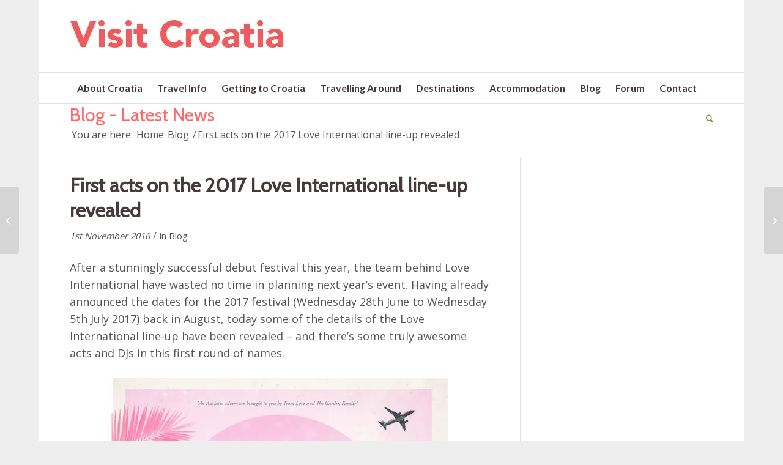

--- FILE ---
content_type: text/html; charset=UTF-8
request_url: https://www.visit-croatia.co.uk/blog/first-acts-2017-love-international-line-up-revealed/
body_size: 22914
content:
<!DOCTYPE html><html lang="en-GB" class="html_boxed responsive av-preloader-disabled  html_header_top html_logo_left html_bottom_nav_header html_menu_left html_slim html_header_sticky_disabled html_header_shrinking_disabled html_mobile_menu_phone html_header_searchicon html_content_align_center html_header_unstick_top_disabled html_header_stretch_disabled html_av-submenu-hidden html_av-submenu-display-click html_av-overlay-side html_av-overlay-side-classic html_av-submenu-noclone html_entry_id_6534 av-cookies-no-cookie-consent av-no-preview av-default-lightbox html_text_menu_active av-mobile-menu-switch-default"><head><meta charset="UTF-8" /> <!-- mobile setting --><meta name="viewport" content="width=device-width, initial-scale=1"> <!-- Scripts/CSS and wp_head hook --><meta name='robots' content='index, follow, max-image-preview:large, max-snippet:-1, max-video-preview:-1' /><style>img:is([sizes="auto" i], [sizes^="auto," i]) { contain-intrinsic-size: 3000px 1500px }</style><!-- This site is optimized with the Yoast SEO Premium plugin v26.5 (Yoast SEO v26.5) - https://yoast.com/wordpress/plugins/seo/ --><title>First acts on the 2017 Love International line-up revealed - Visit Croatia</title><link rel="canonical" href="https://www.visit-croatia.co.uk/blog/first-acts-2017-love-international-line-up-revealed/" /><meta property="og:locale" content="en_GB" /><meta property="og:type" content="article" /><meta property="og:title" content="First acts on the 2017 Love International line-up revealed" /><meta property="og:description" content="After a stunningly successful debut festival this year, the team behind Love International have wasted no time in planning next year&#8217;s event. Having already announced the dates for the 2017 festival (Wednesday 28th June to Wednesday 5th July 2017) back in August, today some of the details of the Love International line-up have been revealed &#8211; and [&hellip;]" /><meta property="og:url" content="https://www.visit-croatia.co.uk/blog/first-acts-2017-love-international-line-up-revealed/" /><meta property="og:site_name" content="Visit Croatia" /><meta property="article:publisher" content="https://www.facebook.com/visitcroatia/" /><meta property="article:published_time" content="2016-11-01T10:59:48+00:00" /><meta property="article:modified_time" content="2025-09-24T17:58:02+00:00" /><meta property="og:image" content="https://www.visit-croatia.co.uk/wp-content/uploads/2016/11/Love-International-Croatia-2017-artwork.png" /><meta property="og:image:width" content="550" /><meta property="og:image:height" content="778" /><meta property="og:image:type" content="image/png" /><meta name="author" content="annaz" /><meta name="twitter:card" content="summary_large_image" /><meta name="twitter:creator" content="@visit__croatia" /><meta name="twitter:site" content="@visit__croatia" /><meta name="twitter:label1" content="Written by" /><meta name="twitter:data1" content="annaz" /><meta name="twitter:label2" content="Estimated reading time" /><meta name="twitter:data2" content="5 minutes" /> <script type="application/ld+json" class="yoast-schema-graph">{"@context":"https://schema.org","@graph":[{"@type":"WebPage","@id":"https://www.visit-croatia.co.uk/blog/first-acts-2017-love-international-line-up-revealed/","url":"https://www.visit-croatia.co.uk/blog/first-acts-2017-love-international-line-up-revealed/","name":"First acts on the 2017 Love International line-up revealed - Visit Croatia","isPartOf":{"@id":"https://www.visit-croatia.co.uk/#website"},"primaryImageOfPage":{"@id":"https://www.visit-croatia.co.uk/blog/first-acts-2017-love-international-line-up-revealed/#primaryimage"},"image":{"@id":"https://www.visit-croatia.co.uk/blog/first-acts-2017-love-international-line-up-revealed/#primaryimage"},"thumbnailUrl":"https://www.visit-croatia.co.uk/wp-content/uploads/2016/11/Love-International-Croatia-2017-artwork.png","datePublished":"2016-11-01T10:59:48+00:00","dateModified":"2025-09-24T17:58:02+00:00","author":{"@id":"https://www.visit-croatia.co.uk/#/schema/person/ab7c9a618365d0ac7988ce15264fc3c9"},"breadcrumb":{"@id":"https://www.visit-croatia.co.uk/blog/first-acts-2017-love-international-line-up-revealed/#breadcrumb"},"inLanguage":"en-GB","potentialAction":[{"@type":"ReadAction","target":["https://www.visit-croatia.co.uk/blog/first-acts-2017-love-international-line-up-revealed/"]}]},{"@type":"ImageObject","inLanguage":"en-GB","@id":"https://www.visit-croatia.co.uk/blog/first-acts-2017-love-international-line-up-revealed/#primaryimage","url":"https://www.visit-croatia.co.uk/wp-content/uploads/2016/11/Love-International-Croatia-2017-artwork.png","contentUrl":"https://www.visit-croatia.co.uk/wp-content/uploads/2016/11/Love-International-Croatia-2017-artwork.png","width":550,"height":778},{"@type":"BreadcrumbList","@id":"https://www.visit-croatia.co.uk/blog/first-acts-2017-love-international-line-up-revealed/#breadcrumb","itemListElement":[{"@type":"ListItem","position":1,"name":"Home","item":"https://www.visit-croatia.co.uk/visit-croatia-home/"},{"@type":"ListItem","position":2,"name":"First acts on the 2017 Love International line-up revealed"}]},{"@type":"WebSite","@id":"https://www.visit-croatia.co.uk/#website","url":"https://www.visit-croatia.co.uk/","name":"Visit Croatia","description":"A travel guide to Croatia","potentialAction":[{"@type":"SearchAction","target":{"@type":"EntryPoint","urlTemplate":"https://www.visit-croatia.co.uk/?s={search_term_string}"},"query-input":{"@type":"PropertyValueSpecification","valueRequired":true,"valueName":"search_term_string"}}],"inLanguage":"en-GB"},{"@type":"Person","@id":"https://www.visit-croatia.co.uk/#/schema/person/ab7c9a618365d0ac7988ce15264fc3c9","name":"annaz","image":{"@type":"ImageObject","inLanguage":"en-GB","@id":"https://www.visit-croatia.co.uk/#/schema/person/image/","url":"https://secure.gravatar.com/avatar/80a55f456cf69fe33bc65c1eee2a349344ecbdf671e5de506845a70e81b8f99f?s=96&d=mm&r=g","contentUrl":"https://secure.gravatar.com/avatar/80a55f456cf69fe33bc65c1eee2a349344ecbdf671e5de506845a70e81b8f99f?s=96&d=mm&r=g","caption":"annaz"},"url":"https://www.visit-croatia.co.uk/blog/author/annaz/"}]}</script> <!-- / Yoast SEO Premium plugin. --><link rel='dns-prefetch' href='//scripts.mediavine.com' /><link rel="alternate" type="application/rss+xml" title="Visit Croatia &raquo; Feed" href="https://www.visit-croatia.co.uk/feed/" /><link rel="alternate" type="application/rss+xml" title="Visit Croatia &raquo; Comments Feed" href="https://www.visit-croatia.co.uk/comments/feed/" /><link rel="alternate" type="application/rss+xml" title="Visit Croatia &raquo; First acts on the 2017 Love International line-up revealed Comments Feed" href="https://www.visit-croatia.co.uk/blog/first-acts-2017-love-international-line-up-revealed/feed/" /> <!-- google webfont font replacement --> <script type='text/javascript'>(function() {

					/*	check if webfonts are disabled by user setting via cookie - or user must opt in.	*/
					var html = document.getElementsByTagName('html')[0];
					var cookie_check = html.className.indexOf('av-cookies-needs-opt-in') >= 0 || html.className.indexOf('av-cookies-can-opt-out') >= 0;
					var allow_continue = true;
					var silent_accept_cookie = html.className.indexOf('av-cookies-user-silent-accept') >= 0;

					if( cookie_check && ! silent_accept_cookie )
					{
						if( ! document.cookie.match(/aviaCookieConsent/) || html.className.indexOf('av-cookies-session-refused') >= 0 )
						{
							allow_continue = false;
						}
						else
						{
							if( ! document.cookie.match(/aviaPrivacyRefuseCookiesHideBar/) )
							{
								allow_continue = false;
							}
							else if( ! document.cookie.match(/aviaPrivacyEssentialCookiesEnabled/) )
							{
								allow_continue = false;
							}
							else if( document.cookie.match(/aviaPrivacyGoogleWebfontsDisabled/) )
							{
								allow_continue = false;
							}
						}
					}

					if( allow_continue )
					{
						var f = document.createElement('link');

						f.type 	= 'text/css';
						f.rel 	= 'stylesheet';
						f.href 	= 'https://fonts.googleapis.com/css?family=Cabin%7COpen+Sans:400,600%7CLato:300,400,700&display=auto';
						f.id 	= 'avia-google-webfont';

						document.getElementsByTagName('head')[0].appendChild(f);
					}
				})();</script> <script type="text/javascript">/* <![CDATA[ */
window._wpemojiSettings = {"baseUrl":"https:\/\/s.w.org\/images\/core\/emoji\/16.0.1\/72x72\/","ext":".png","svgUrl":"https:\/\/s.w.org\/images\/core\/emoji\/16.0.1\/svg\/","svgExt":".svg","source":{"concatemoji":"https:\/\/www.visit-croatia.co.uk\/wp-includes\/js\/wp-emoji-release.min.js?ver=6.8.3"}};
/*! This file is auto-generated */
!function(s,n){var o,i,e;function c(e){try{var t={supportTests:e,timestamp:(new Date).valueOf()};sessionStorage.setItem(o,JSON.stringify(t))}catch(e){}}function p(e,t,n){e.clearRect(0,0,e.canvas.width,e.canvas.height),e.fillText(t,0,0);var t=new Uint32Array(e.getImageData(0,0,e.canvas.width,e.canvas.height).data),a=(e.clearRect(0,0,e.canvas.width,e.canvas.height),e.fillText(n,0,0),new Uint32Array(e.getImageData(0,0,e.canvas.width,e.canvas.height).data));return t.every(function(e,t){return e===a[t]})}function u(e,t){e.clearRect(0,0,e.canvas.width,e.canvas.height),e.fillText(t,0,0);for(var n=e.getImageData(16,16,1,1),a=0;a<n.data.length;a++)if(0!==n.data[a])return!1;return!0}function f(e,t,n,a){switch(t){case"flag":return n(e,"\ud83c\udff3\ufe0f\u200d\u26a7\ufe0f","\ud83c\udff3\ufe0f\u200b\u26a7\ufe0f")?!1:!n(e,"\ud83c\udde8\ud83c\uddf6","\ud83c\udde8\u200b\ud83c\uddf6")&&!n(e,"\ud83c\udff4\udb40\udc67\udb40\udc62\udb40\udc65\udb40\udc6e\udb40\udc67\udb40\udc7f","\ud83c\udff4\u200b\udb40\udc67\u200b\udb40\udc62\u200b\udb40\udc65\u200b\udb40\udc6e\u200b\udb40\udc67\u200b\udb40\udc7f");case"emoji":return!a(e,"\ud83e\udedf")}return!1}function g(e,t,n,a){var r="undefined"!=typeof WorkerGlobalScope&&self instanceof WorkerGlobalScope?new OffscreenCanvas(300,150):s.createElement("canvas"),o=r.getContext("2d",{willReadFrequently:!0}),i=(o.textBaseline="top",o.font="600 32px Arial",{});return e.forEach(function(e){i[e]=t(o,e,n,a)}),i}function t(e){var t=s.createElement("script");t.src=e,t.defer=!0,s.head.appendChild(t)}"undefined"!=typeof Promise&&(o="wpEmojiSettingsSupports",i=["flag","emoji"],n.supports={everything:!0,everythingExceptFlag:!0},e=new Promise(function(e){s.addEventListener("DOMContentLoaded",e,{once:!0})}),new Promise(function(t){var n=function(){try{var e=JSON.parse(sessionStorage.getItem(o));if("object"==typeof e&&"number"==typeof e.timestamp&&(new Date).valueOf()<e.timestamp+604800&&"object"==typeof e.supportTests)return e.supportTests}catch(e){}return null}();if(!n){if("undefined"!=typeof Worker&&"undefined"!=typeof OffscreenCanvas&&"undefined"!=typeof URL&&URL.createObjectURL&&"undefined"!=typeof Blob)try{var e="postMessage("+g.toString()+"("+[JSON.stringify(i),f.toString(),p.toString(),u.toString()].join(",")+"));",a=new Blob([e],{type:"text/javascript"}),r=new Worker(URL.createObjectURL(a),{name:"wpTestEmojiSupports"});return void(r.onmessage=function(e){c(n=e.data),r.terminate(),t(n)})}catch(e){}c(n=g(i,f,p,u))}t(n)}).then(function(e){for(var t in e)n.supports[t]=e[t],n.supports.everything=n.supports.everything&&n.supports[t],"flag"!==t&&(n.supports.everythingExceptFlag=n.supports.everythingExceptFlag&&n.supports[t]);n.supports.everythingExceptFlag=n.supports.everythingExceptFlag&&!n.supports.flag,n.DOMReady=!1,n.readyCallback=function(){n.DOMReady=!0}}).then(function(){return e}).then(function(){var e;n.supports.everything||(n.readyCallback(),(e=n.source||{}).concatemoji?t(e.concatemoji):e.wpemoji&&e.twemoji&&(t(e.twemoji),t(e.wpemoji)))}))}((window,document),window._wpemojiSettings);
/* ]]> */</script> <link rel='stylesheet' id='sbi_styles-css' href='https://www.visit-croatia.co.uk/wp-content/plugins/instagram-feed/css/sbi-styles.min.css?ver=6.10.0' type='text/css' media='all' /><style id='wp-emoji-styles-inline-css' type='text/css'>img.wp-smiley, img.emoji {
		display: inline !important;
		border: none !important;
		box-shadow: none !important;
		height: 1em !important;
		width: 1em !important;
		margin: 0 0.07em !important;
		vertical-align: -0.1em !important;
		background: none !important;
		padding: 0 !important;
	}</style><link rel='stylesheet' id='wp-block-library-css' href='https://www.visit-croatia.co.uk/wp-includes/css/dist/block-library/style.min.css?ver=6.8.3' type='text/css' media='all' /><style id='global-styles-inline-css' type='text/css'>:root{--wp--preset--aspect-ratio--square: 1;--wp--preset--aspect-ratio--4-3: 4/3;--wp--preset--aspect-ratio--3-4: 3/4;--wp--preset--aspect-ratio--3-2: 3/2;--wp--preset--aspect-ratio--2-3: 2/3;--wp--preset--aspect-ratio--16-9: 16/9;--wp--preset--aspect-ratio--9-16: 9/16;--wp--preset--color--black: #000000;--wp--preset--color--cyan-bluish-gray: #abb8c3;--wp--preset--color--white: #ffffff;--wp--preset--color--pale-pink: #f78da7;--wp--preset--color--vivid-red: #cf2e2e;--wp--preset--color--luminous-vivid-orange: #ff6900;--wp--preset--color--luminous-vivid-amber: #fcb900;--wp--preset--color--light-green-cyan: #7bdcb5;--wp--preset--color--vivid-green-cyan: #00d084;--wp--preset--color--pale-cyan-blue: #8ed1fc;--wp--preset--color--vivid-cyan-blue: #0693e3;--wp--preset--color--vivid-purple: #9b51e0;--wp--preset--color--metallic-red: #b02b2c;--wp--preset--color--maximum-yellow-red: #edae44;--wp--preset--color--yellow-sun: #eeee22;--wp--preset--color--palm-leaf: #83a846;--wp--preset--color--aero: #7bb0e7;--wp--preset--color--old-lavender: #745f7e;--wp--preset--color--steel-teal: #5f8789;--wp--preset--color--raspberry-pink: #d65799;--wp--preset--color--medium-turquoise: #4ecac2;--wp--preset--gradient--vivid-cyan-blue-to-vivid-purple: linear-gradient(135deg,rgba(6,147,227,1) 0%,rgb(155,81,224) 100%);--wp--preset--gradient--light-green-cyan-to-vivid-green-cyan: linear-gradient(135deg,rgb(122,220,180) 0%,rgb(0,208,130) 100%);--wp--preset--gradient--luminous-vivid-amber-to-luminous-vivid-orange: linear-gradient(135deg,rgba(252,185,0,1) 0%,rgba(255,105,0,1) 100%);--wp--preset--gradient--luminous-vivid-orange-to-vivid-red: linear-gradient(135deg,rgba(255,105,0,1) 0%,rgb(207,46,46) 100%);--wp--preset--gradient--very-light-gray-to-cyan-bluish-gray: linear-gradient(135deg,rgb(238,238,238) 0%,rgb(169,184,195) 100%);--wp--preset--gradient--cool-to-warm-spectrum: linear-gradient(135deg,rgb(74,234,220) 0%,rgb(151,120,209) 20%,rgb(207,42,186) 40%,rgb(238,44,130) 60%,rgb(251,105,98) 80%,rgb(254,248,76) 100%);--wp--preset--gradient--blush-light-purple: linear-gradient(135deg,rgb(255,206,236) 0%,rgb(152,150,240) 100%);--wp--preset--gradient--blush-bordeaux: linear-gradient(135deg,rgb(254,205,165) 0%,rgb(254,45,45) 50%,rgb(107,0,62) 100%);--wp--preset--gradient--luminous-dusk: linear-gradient(135deg,rgb(255,203,112) 0%,rgb(199,81,192) 50%,rgb(65,88,208) 100%);--wp--preset--gradient--pale-ocean: linear-gradient(135deg,rgb(255,245,203) 0%,rgb(182,227,212) 50%,rgb(51,167,181) 100%);--wp--preset--gradient--electric-grass: linear-gradient(135deg,rgb(202,248,128) 0%,rgb(113,206,126) 100%);--wp--preset--gradient--midnight: linear-gradient(135deg,rgb(2,3,129) 0%,rgb(40,116,252) 100%);--wp--preset--font-size--small: 1rem;--wp--preset--font-size--medium: 1.125rem;--wp--preset--font-size--large: 1.75rem;--wp--preset--font-size--x-large: clamp(1.75rem, 3vw, 2.25rem);--wp--preset--spacing--20: 0.44rem;--wp--preset--spacing--30: 0.67rem;--wp--preset--spacing--40: 1rem;--wp--preset--spacing--50: 1.5rem;--wp--preset--spacing--60: 2.25rem;--wp--preset--spacing--70: 3.38rem;--wp--preset--spacing--80: 5.06rem;--wp--preset--shadow--natural: 6px 6px 9px rgba(0, 0, 0, 0.2);--wp--preset--shadow--deep: 12px 12px 50px rgba(0, 0, 0, 0.4);--wp--preset--shadow--sharp: 6px 6px 0px rgba(0, 0, 0, 0.2);--wp--preset--shadow--outlined: 6px 6px 0px -3px rgba(255, 255, 255, 1), 6px 6px rgba(0, 0, 0, 1);--wp--preset--shadow--crisp: 6px 6px 0px rgba(0, 0, 0, 1);}:root { --wp--style--global--content-size: 800px;--wp--style--global--wide-size: 1130px; }:where(body) { margin: 0; }.wp-site-blocks > .alignleft { float: left; margin-right: 2em; }.wp-site-blocks > .alignright { float: right; margin-left: 2em; }.wp-site-blocks > .aligncenter { justify-content: center; margin-left: auto; margin-right: auto; }:where(.is-layout-flex){gap: 0.5em;}:where(.is-layout-grid){gap: 0.5em;}.is-layout-flow > .alignleft{float: left;margin-inline-start: 0;margin-inline-end: 2em;}.is-layout-flow > .alignright{float: right;margin-inline-start: 2em;margin-inline-end: 0;}.is-layout-flow > .aligncenter{margin-left: auto !important;margin-right: auto !important;}.is-layout-constrained > .alignleft{float: left;margin-inline-start: 0;margin-inline-end: 2em;}.is-layout-constrained > .alignright{float: right;margin-inline-start: 2em;margin-inline-end: 0;}.is-layout-constrained > .aligncenter{margin-left: auto !important;margin-right: auto !important;}.is-layout-constrained > :where(:not(.alignleft):not(.alignright):not(.alignfull)){max-width: var(--wp--style--global--content-size);margin-left: auto !important;margin-right: auto !important;}.is-layout-constrained > .alignwide{max-width: var(--wp--style--global--wide-size);}body .is-layout-flex{display: flex;}.is-layout-flex{flex-wrap: wrap;align-items: center;}.is-layout-flex > :is(*, div){margin: 0;}body .is-layout-grid{display: grid;}.is-layout-grid > :is(*, div){margin: 0;}body{padding-top: 0px;padding-right: 0px;padding-bottom: 0px;padding-left: 0px;}a:where(:not(.wp-element-button)){text-decoration: underline;}:root :where(.wp-element-button, .wp-block-button__link){background-color: #32373c;border-width: 0;color: #fff;font-family: inherit;font-size: inherit;line-height: inherit;padding: calc(0.667em + 2px) calc(1.333em + 2px);text-decoration: none;}.has-black-color{color: var(--wp--preset--color--black) !important;}.has-cyan-bluish-gray-color{color: var(--wp--preset--color--cyan-bluish-gray) !important;}.has-white-color{color: var(--wp--preset--color--white) !important;}.has-pale-pink-color{color: var(--wp--preset--color--pale-pink) !important;}.has-vivid-red-color{color: var(--wp--preset--color--vivid-red) !important;}.has-luminous-vivid-orange-color{color: var(--wp--preset--color--luminous-vivid-orange) !important;}.has-luminous-vivid-amber-color{color: var(--wp--preset--color--luminous-vivid-amber) !important;}.has-light-green-cyan-color{color: var(--wp--preset--color--light-green-cyan) !important;}.has-vivid-green-cyan-color{color: var(--wp--preset--color--vivid-green-cyan) !important;}.has-pale-cyan-blue-color{color: var(--wp--preset--color--pale-cyan-blue) !important;}.has-vivid-cyan-blue-color{color: var(--wp--preset--color--vivid-cyan-blue) !important;}.has-vivid-purple-color{color: var(--wp--preset--color--vivid-purple) !important;}.has-metallic-red-color{color: var(--wp--preset--color--metallic-red) !important;}.has-maximum-yellow-red-color{color: var(--wp--preset--color--maximum-yellow-red) !important;}.has-yellow-sun-color{color: var(--wp--preset--color--yellow-sun) !important;}.has-palm-leaf-color{color: var(--wp--preset--color--palm-leaf) !important;}.has-aero-color{color: var(--wp--preset--color--aero) !important;}.has-old-lavender-color{color: var(--wp--preset--color--old-lavender) !important;}.has-steel-teal-color{color: var(--wp--preset--color--steel-teal) !important;}.has-raspberry-pink-color{color: var(--wp--preset--color--raspberry-pink) !important;}.has-medium-turquoise-color{color: var(--wp--preset--color--medium-turquoise) !important;}.has-black-background-color{background-color: var(--wp--preset--color--black) !important;}.has-cyan-bluish-gray-background-color{background-color: var(--wp--preset--color--cyan-bluish-gray) !important;}.has-white-background-color{background-color: var(--wp--preset--color--white) !important;}.has-pale-pink-background-color{background-color: var(--wp--preset--color--pale-pink) !important;}.has-vivid-red-background-color{background-color: var(--wp--preset--color--vivid-red) !important;}.has-luminous-vivid-orange-background-color{background-color: var(--wp--preset--color--luminous-vivid-orange) !important;}.has-luminous-vivid-amber-background-color{background-color: var(--wp--preset--color--luminous-vivid-amber) !important;}.has-light-green-cyan-background-color{background-color: var(--wp--preset--color--light-green-cyan) !important;}.has-vivid-green-cyan-background-color{background-color: var(--wp--preset--color--vivid-green-cyan) !important;}.has-pale-cyan-blue-background-color{background-color: var(--wp--preset--color--pale-cyan-blue) !important;}.has-vivid-cyan-blue-background-color{background-color: var(--wp--preset--color--vivid-cyan-blue) !important;}.has-vivid-purple-background-color{background-color: var(--wp--preset--color--vivid-purple) !important;}.has-metallic-red-background-color{background-color: var(--wp--preset--color--metallic-red) !important;}.has-maximum-yellow-red-background-color{background-color: var(--wp--preset--color--maximum-yellow-red) !important;}.has-yellow-sun-background-color{background-color: var(--wp--preset--color--yellow-sun) !important;}.has-palm-leaf-background-color{background-color: var(--wp--preset--color--palm-leaf) !important;}.has-aero-background-color{background-color: var(--wp--preset--color--aero) !important;}.has-old-lavender-background-color{background-color: var(--wp--preset--color--old-lavender) !important;}.has-steel-teal-background-color{background-color: var(--wp--preset--color--steel-teal) !important;}.has-raspberry-pink-background-color{background-color: var(--wp--preset--color--raspberry-pink) !important;}.has-medium-turquoise-background-color{background-color: var(--wp--preset--color--medium-turquoise) !important;}.has-black-border-color{border-color: var(--wp--preset--color--black) !important;}.has-cyan-bluish-gray-border-color{border-color: var(--wp--preset--color--cyan-bluish-gray) !important;}.has-white-border-color{border-color: var(--wp--preset--color--white) !important;}.has-pale-pink-border-color{border-color: var(--wp--preset--color--pale-pink) !important;}.has-vivid-red-border-color{border-color: var(--wp--preset--color--vivid-red) !important;}.has-luminous-vivid-orange-border-color{border-color: var(--wp--preset--color--luminous-vivid-orange) !important;}.has-luminous-vivid-amber-border-color{border-color: var(--wp--preset--color--luminous-vivid-amber) !important;}.has-light-green-cyan-border-color{border-color: var(--wp--preset--color--light-green-cyan) !important;}.has-vivid-green-cyan-border-color{border-color: var(--wp--preset--color--vivid-green-cyan) !important;}.has-pale-cyan-blue-border-color{border-color: var(--wp--preset--color--pale-cyan-blue) !important;}.has-vivid-cyan-blue-border-color{border-color: var(--wp--preset--color--vivid-cyan-blue) !important;}.has-vivid-purple-border-color{border-color: var(--wp--preset--color--vivid-purple) !important;}.has-metallic-red-border-color{border-color: var(--wp--preset--color--metallic-red) !important;}.has-maximum-yellow-red-border-color{border-color: var(--wp--preset--color--maximum-yellow-red) !important;}.has-yellow-sun-border-color{border-color: var(--wp--preset--color--yellow-sun) !important;}.has-palm-leaf-border-color{border-color: var(--wp--preset--color--palm-leaf) !important;}.has-aero-border-color{border-color: var(--wp--preset--color--aero) !important;}.has-old-lavender-border-color{border-color: var(--wp--preset--color--old-lavender) !important;}.has-steel-teal-border-color{border-color: var(--wp--preset--color--steel-teal) !important;}.has-raspberry-pink-border-color{border-color: var(--wp--preset--color--raspberry-pink) !important;}.has-medium-turquoise-border-color{border-color: var(--wp--preset--color--medium-turquoise) !important;}.has-vivid-cyan-blue-to-vivid-purple-gradient-background{background: var(--wp--preset--gradient--vivid-cyan-blue-to-vivid-purple) !important;}.has-light-green-cyan-to-vivid-green-cyan-gradient-background{background: var(--wp--preset--gradient--light-green-cyan-to-vivid-green-cyan) !important;}.has-luminous-vivid-amber-to-luminous-vivid-orange-gradient-background{background: var(--wp--preset--gradient--luminous-vivid-amber-to-luminous-vivid-orange) !important;}.has-luminous-vivid-orange-to-vivid-red-gradient-background{background: var(--wp--preset--gradient--luminous-vivid-orange-to-vivid-red) !important;}.has-very-light-gray-to-cyan-bluish-gray-gradient-background{background: var(--wp--preset--gradient--very-light-gray-to-cyan-bluish-gray) !important;}.has-cool-to-warm-spectrum-gradient-background{background: var(--wp--preset--gradient--cool-to-warm-spectrum) !important;}.has-blush-light-purple-gradient-background{background: var(--wp--preset--gradient--blush-light-purple) !important;}.has-blush-bordeaux-gradient-background{background: var(--wp--preset--gradient--blush-bordeaux) !important;}.has-luminous-dusk-gradient-background{background: var(--wp--preset--gradient--luminous-dusk) !important;}.has-pale-ocean-gradient-background{background: var(--wp--preset--gradient--pale-ocean) !important;}.has-electric-grass-gradient-background{background: var(--wp--preset--gradient--electric-grass) !important;}.has-midnight-gradient-background{background: var(--wp--preset--gradient--midnight) !important;}.has-small-font-size{font-size: var(--wp--preset--font-size--small) !important;}.has-medium-font-size{font-size: var(--wp--preset--font-size--medium) !important;}.has-large-font-size{font-size: var(--wp--preset--font-size--large) !important;}.has-x-large-font-size{font-size: var(--wp--preset--font-size--x-large) !important;}
:where(.wp-block-post-template.is-layout-flex){gap: 1.25em;}:where(.wp-block-post-template.is-layout-grid){gap: 1.25em;}
:where(.wp-block-columns.is-layout-flex){gap: 2em;}:where(.wp-block-columns.is-layout-grid){gap: 2em;}
:root :where(.wp-block-pullquote){font-size: 1.5em;line-height: 1.6;}</style><link rel='stylesheet' id='ctf_styles-css' href='https://www.visit-croatia.co.uk/wp-content/plugins/custom-twitter-feeds/css/ctf-styles.min.css?ver=2.3.1' type='text/css' media='all' /><link rel='stylesheet' id='avia-merged-styles-css' href='https://www.visit-croatia.co.uk/wp-content/uploads/dynamic_avia/avia-merged-styles-c8819d68f68216404f5be35fe9e26fd2---693957f227c94.css' type='text/css' media='all' /> <script type="text/javascript" async="async" fetchpriority="high" data-noptimize="1" data-cfasync="false" src="https://scripts.mediavine.com/tags/visit-croatia.js?ver=6.8.3" id="mv-script-wrapper-js"></script> <script type="text/javascript" src="https://www.visit-croatia.co.uk/wp-content/uploads/dynamic_avia/avia-head-scripts-42d1395ac72bbeb4c73851184310d11f---693957f242693.js" id="avia-head-scripts-js"></script> <link rel="https://api.w.org/" href="https://www.visit-croatia.co.uk/wp-json/" /><link rel="alternate" title="JSON" type="application/json" href="https://www.visit-croatia.co.uk/wp-json/wp/v2/posts/6534" /><link rel="EditURI" type="application/rsd+xml" title="RSD" href="https://www.visit-croatia.co.uk/xmlrpc.php?rsd" /><meta name="generator" content="WordPress 6.8.3" /><link rel='shortlink' href='https://www.visit-croatia.co.uk/?p=6534' /><link rel="alternate" title="oEmbed (JSON)" type="application/json+oembed" href="https://www.visit-croatia.co.uk/wp-json/oembed/1.0/embed?url=https%3A%2F%2Fwww.visit-croatia.co.uk%2Fblog%2Ffirst-acts-2017-love-international-line-up-revealed%2F" /><link rel="alternate" title="oEmbed (XML)" type="text/xml+oembed" href="https://www.visit-croatia.co.uk/wp-json/oembed/1.0/embed?url=https%3A%2F%2Fwww.visit-croatia.co.uk%2Fblog%2Ffirst-acts-2017-love-international-line-up-revealed%2F&#038;format=xml" /> <script type='text/javascript' data-cfasync='false'>var _mmunch = {'front': false, 'page': false, 'post': false, 'category': false, 'author': false, 'search': false, 'attachment': false, 'tag': false};_mmunch['post'] = true; _mmunch['postData'] = {"ID":6534,"post_name":"first-acts-2017-love-international-line-up-revealed","post_title":"First acts on the 2017 Love International line-up revealed","post_type":"post","post_author":"1","post_status":"publish"}; _mmunch['postCategories'] = [{"term_id":5,"name":"Blog","slug":"blog","term_group":0,"term_taxonomy_id":5,"taxonomy":"category","description":"","parent":0,"count":140,"filter":"raw","cat_ID":5,"category_count":140,"category_description":"","cat_name":"Blog","category_nicename":"blog","category_parent":0}]; _mmunch['postTags'] = false; _mmunch['postAuthor'] = {"name":"annaz","ID":1};</script><script data-cfasync="false" src="//a.mailmunch.co/app/v1/site.js" id="mailmunch-script" data-plugin="mc_mm" data-mailmunch-site-id="745406" async></script><script type="text/javascript">if ( window._agmMaps === undefined ) { _agmMaps = []; }</script> <!-- GetYourGuide Analytics --> <script async defer src="https://widget.getyourguide.com/dist/pa.umd.production.min.js" data-gyg-partner-id="2DF49"></script> <script>(function (s, t, a, y, twenty, two) {
s.Stay22 = s.Stay22 || {};
// Just fill out your configs here
s.Stay22.params = {
  aid: "visitcroatia",
}; 
  // Leave this part as-is;
  twenty = t.createElement(a);
  two = t.getElementsByTagName(a)[0];
  twenty.async = 1;
  twenty.src = y;
  two.parentNode.insertBefore(twenty, two);
})(window, document, "script", "https://scripts.stay22.com/letmeallez.js");</script> <link rel="icon" href="https://www.visit-croatia.co.uk/wp-content/uploads/2017/09/favicon.ico" type="image/x-icon"> <!--[if lt IE 9]><script src="https://www.visit-croatia.co.uk/wp-content/themes/enfold/js/html5shiv.js"></script><![endif]--><link rel="profile" href="https://gmpg.org/xfn/11" /><link rel="alternate" type="application/rss+xml" title="Visit Croatia RSS2 Feed" href="https://www.visit-croatia.co.uk/feed/" /><link rel="pingback" href="https://www.visit-croatia.co.uk/xmlrpc.php" /> <!-- To speed up the rendering and to display the site as fast as possible to the user we include some styles and scripts for above the fold content inline --> <script type="text/javascript">'use strict';var avia_is_mobile=!1;if(/Android|webOS|iPhone|iPad|iPod|BlackBerry|IEMobile|Opera Mini/i.test(navigator.userAgent)&&'ontouchstart' in document.documentElement){avia_is_mobile=!0;document.documentElement.className+=' avia_mobile '}
else{document.documentElement.className+=' avia_desktop '};document.documentElement.className+=' js_active ';(function(){var e=['-webkit-','-moz-','-ms-',''],n='',o=!1,a=!1;for(var t in e){if(e[t]+'transform' in document.documentElement.style){o=!0;n=e[t]+'transform'};if(e[t]+'perspective' in document.documentElement.style){a=!0}};if(o){document.documentElement.className+=' avia_transform '};if(a){document.documentElement.className+=' avia_transform3d '};if(typeof document.getElementsByClassName=='function'&&typeof document.documentElement.getBoundingClientRect=='function'&&avia_is_mobile==!1){if(n&&window.innerHeight>0){setTimeout(function(){var e=0,o={},a=0,t=document.getElementsByClassName('av-parallax'),i=window.pageYOffset||document.documentElement.scrollTop;for(e=0;e<t.length;e++){t[e].style.top='0px';o=t[e].getBoundingClientRect();a=Math.ceil((window.innerHeight+i-o.top)*0.3);t[e].style[n]='translate(0px, '+a+'px)';t[e].style.top='auto';t[e].className+=' enabled-parallax '}},50)}}})();</script> <style type="text/css" id="wp-custom-css">@media only screen and (min-width: 1200px) {
 body:not(.home) .template-page.av-content-small {
       max-width: calc(100% - 351px);
   }
  aside.sidebar_right {
    min-width: 350px !important;
 }
}
@media only screen and (max-width: 359px) {
   .container_wrap_first > .container {
      min-width: 100% !important;
      padding-left: 10px !important;
      padding-right: 10px !important;
  }
}
/* Mediavine Mobile CSS */
@media only screen and (max-width: 425px) {
.title_container > .container > .breadcrumb {
left: unset !important;
}
}
@media only screen and (max-width: 359px) {
ul .mv-ad-box {
margin-left: -13px !important;
}
}</style><style type="text/css">@font-face {font-family: 'entypo-fontello-enfold'; font-weight: normal; font-style: normal; font-display: auto;
		src: url('https://www.visit-croatia.co.uk/wp-content/themes/enfold/config-templatebuilder/avia-template-builder/assets/fonts/entypo-fontello-enfold/entypo-fontello-enfold.woff2') format('woff2'),
		url('https://www.visit-croatia.co.uk/wp-content/themes/enfold/config-templatebuilder/avia-template-builder/assets/fonts/entypo-fontello-enfold/entypo-fontello-enfold.woff') format('woff'),
		url('https://www.visit-croatia.co.uk/wp-content/themes/enfold/config-templatebuilder/avia-template-builder/assets/fonts/entypo-fontello-enfold/entypo-fontello-enfold.ttf') format('truetype'),
		url('https://www.visit-croatia.co.uk/wp-content/themes/enfold/config-templatebuilder/avia-template-builder/assets/fonts/entypo-fontello-enfold/entypo-fontello-enfold.svg#entypo-fontello-enfold') format('svg'),
		url('https://www.visit-croatia.co.uk/wp-content/themes/enfold/config-templatebuilder/avia-template-builder/assets/fonts/entypo-fontello-enfold/entypo-fontello-enfold.eot'),
		url('https://www.visit-croatia.co.uk/wp-content/themes/enfold/config-templatebuilder/avia-template-builder/assets/fonts/entypo-fontello-enfold/entypo-fontello-enfold.eot?#iefix') format('embedded-opentype');
		}

		#top .avia-font-entypo-fontello-enfold, body .avia-font-entypo-fontello-enfold, html body [data-av_iconfont='entypo-fontello-enfold']:before{ font-family: 'entypo-fontello-enfold'; }
		
		@font-face {font-family: 'entypo-fontello'; font-weight: normal; font-style: normal; font-display: auto;
		src: url('https://www.visit-croatia.co.uk/wp-content/themes/enfold/config-templatebuilder/avia-template-builder/assets/fonts/entypo-fontello/entypo-fontello.woff2') format('woff2'),
		url('https://www.visit-croatia.co.uk/wp-content/themes/enfold/config-templatebuilder/avia-template-builder/assets/fonts/entypo-fontello/entypo-fontello.woff') format('woff'),
		url('https://www.visit-croatia.co.uk/wp-content/themes/enfold/config-templatebuilder/avia-template-builder/assets/fonts/entypo-fontello/entypo-fontello.ttf') format('truetype'),
		url('https://www.visit-croatia.co.uk/wp-content/themes/enfold/config-templatebuilder/avia-template-builder/assets/fonts/entypo-fontello/entypo-fontello.svg#entypo-fontello') format('svg'),
		url('https://www.visit-croatia.co.uk/wp-content/themes/enfold/config-templatebuilder/avia-template-builder/assets/fonts/entypo-fontello/entypo-fontello.eot'),
		url('https://www.visit-croatia.co.uk/wp-content/themes/enfold/config-templatebuilder/avia-template-builder/assets/fonts/entypo-fontello/entypo-fontello.eot?#iefix') format('embedded-opentype');
		}

		#top .avia-font-entypo-fontello, body .avia-font-entypo-fontello, html body [data-av_iconfont='entypo-fontello']:before{ font-family: 'entypo-fontello'; }</style><!--
Debugging Info for Theme support:  Theme: Enfold
Version: 7.1
Installed: enfold
AviaFramework Version: 5.6
AviaBuilder Version: 6.0
aviaElementManager Version: 1.0.1
- - - - - - - - - - -
ChildTheme: Enfold Child
ChildTheme Version: 1.0
ChildTheme Installed: enfold  - - - - - - - - - - -
ML:400-PU:109-PLA:18
WP:6.8.3
Compress: CSS:all theme files - JS:all theme files
Updates: enabled - token has changed and not verified
PLAu:17
--></head><body id="top" class="wp-singular post-template-default single single-post postid-6534 single-format-standard wp-theme-enfold wp-child-theme-enfold-child boxed rtl_columns av-curtain-numeric cabin open_sans  post-type-post category-blog avia-responsive-images-support" itemscope="itemscope" itemtype="https://schema.org/WebPage" ><div id='wrap_all'><header id='header' class='all_colors header_color light_bg_color  av_header_top av_logo_left av_bottom_nav_header av_menu_left av_slim av_header_sticky_disabled av_header_shrinking_disabled av_header_stretch_disabled av_mobile_menu_phone av_header_searchicon av_header_unstick_top_disabled av_header_border_disabled' aria-label="Header" data-av_shrink_factor='50' role="banner" itemscope="itemscope" itemtype="https://schema.org/WPHeader" ><div  id='header_main' class='container_wrap container_wrap_logo'><div class='container av-logo-container'><div class='inner-container'><span class='logo avia-standard-logo'><a href='https://www.visit-croatia.co.uk/' class='' aria-label='visit-croatia-logo5' title='visit-croatia-logo5'><img src="https://www.visit-croatia.co.uk/wp-content/uploads/2017/09/visit-croatia-logo5.jpg" srcset="https://www.visit-croatia.co.uk/wp-content/uploads/2017/09/visit-croatia-logo5.jpg 353w, https://www.visit-croatia.co.uk/wp-content/uploads/2017/09/visit-croatia-logo5-300x45.jpg 300w" sizes="(max-width: 353px) 100vw, 353px" height="100" width="300" alt='Visit Croatia' title='visit-croatia-logo5' /></a></span></div></div><div id='header_main_alternate' class='container_wrap'><div class='container'><nav class='main_menu' data-selectname='Select a page'  role="navigation" itemscope="itemscope" itemtype="https://schema.org/SiteNavigationElement" ><div class="avia-menu av-main-nav-wrap"><ul role="menu" class="menu av-main-nav" id="avia-menu"><li role="menuitem" id="menu-item-7075" class="menu-item menu-item-type-post_type menu-item-object-page menu-item-has-children menu-item-top-level menu-item-top-level-1"><a href="https://www.visit-croatia.co.uk/about-croatia/" itemprop="url" tabindex="0"><span class="avia-bullet"></span><span class="avia-menu-text">About Croatia</span><span class="avia-menu-fx"><span class="avia-arrow-wrap"><span class="avia-arrow"></span></span></span></a><ul class="sub-menu"><li role="menuitem" id="menu-item-7076" class="menu-item menu-item-type-post_type menu-item-object-page"><a href="https://www.visit-croatia.co.uk/about-croatia/history-of-croatia/" itemprop="url" tabindex="0"><span class="avia-bullet"></span><span class="avia-menu-text">History of Croatia</span></a></li><li role="menuitem" id="menu-item-7078" class="menu-item menu-item-type-post_type menu-item-object-page"><a href="https://www.visit-croatia.co.uk/about-croatia/croatia-today/" itemprop="url" tabindex="0"><span class="avia-bullet"></span><span class="avia-menu-text">Croatia Today</span></a></li><li role="menuitem" id="menu-item-7077" class="menu-item menu-item-type-post_type menu-item-object-page"><a href="https://www.visit-croatia.co.uk/about-croatia/croatian-flag-anthem/" itemprop="url" tabindex="0"><span class="avia-bullet"></span><span class="avia-menu-text">Flag &#038; Anthem</span></a></li><li role="menuitem" id="menu-item-7080" class="menu-item menu-item-type-post_type menu-item-object-page"><a href="https://www.visit-croatia.co.uk/about-croatia/famous-symbols-of-croatia/" itemprop="url" tabindex="0"><span class="avia-bullet"></span><span class="avia-menu-text">Famous Symbols</span></a></li><li role="menuitem" id="menu-item-7079" class="menu-item menu-item-type-post_type menu-item-object-page"><a href="https://www.visit-croatia.co.uk/about-croatia/famous-croats/" itemprop="url" tabindex="0"><span class="avia-bullet"></span><span class="avia-menu-text">Famous Croats</span></a></li><li role="menuitem" id="menu-item-7091" class="menu-item menu-item-type-post_type menu-item-object-page"><a href="https://www.visit-croatia.co.uk/property-in-croatia/" itemprop="url" tabindex="0"><span class="avia-bullet"></span><span class="avia-menu-text">Property in Croatia</span></a></li><li role="menuitem" id="menu-item-7163" class="menu-item menu-item-type-post_type menu-item-object-page"><a href="https://www.visit-croatia.co.uk/photos-of-croatia/" itemprop="url" tabindex="0"><span class="avia-bullet"></span><span class="avia-menu-text">Photos of Croatia</span></a></li><li role="menuitem" id="menu-item-7164" class="menu-item menu-item-type-post_type menu-item-object-page"><a href="https://www.visit-croatia.co.uk/croatian-cuisine/" itemprop="url" tabindex="0"><span class="avia-bullet"></span><span class="avia-menu-text">Croatian Cuisine</span></a></li><li role="menuitem" id="menu-item-7165" class="menu-item menu-item-type-post_type menu-item-object-page"><a href="https://www.visit-croatia.co.uk/what-other-people-say-about-croatia/" itemprop="url" tabindex="0"><span class="avia-bullet"></span><span class="avia-menu-text">What Other People Say About Croatia</span></a></li><li role="menuitem" id="menu-item-7174" class="menu-item menu-item-type-post_type menu-item-object-page"><a href="https://www.visit-croatia.co.uk/books-croatia/" itemprop="url" tabindex="0"><span class="avia-bullet"></span><span class="avia-menu-text">Books on Croatia</span></a></li><li role="menuitem" id="menu-item-7177" class="menu-item menu-item-type-post_type menu-item-object-page"><a href="https://www.visit-croatia.co.uk/books-croatia/croatian-music/" itemprop="url" tabindex="0"><span class="avia-bullet"></span><span class="avia-menu-text">Croatian Music</span></a></li></ul></li><li role="menuitem" id="menu-item-7644" class="menu-item menu-item-type-post_type menu-item-object-page menu-item-has-children menu-item-top-level menu-item-top-level-2"><a href="https://www.visit-croatia.co.uk/information-on-croatia/" itemprop="url" tabindex="0"><span class="avia-bullet"></span><span class="avia-menu-text">Travel Info</span><span class="avia-menu-fx"><span class="avia-arrow-wrap"><span class="avia-arrow"></span></span></span></a><ul class="sub-menu"><li role="menuitem" id="menu-item-7651" class="menu-item menu-item-type-post_type menu-item-object-page"><a href="https://www.visit-croatia.co.uk/information-on-croatia/visa-requirements-for-croatia/" itemprop="url" tabindex="0"><span class="avia-bullet"></span><span class="avia-menu-text">Visa Requirements</span></a></li><li role="menuitem" id="menu-item-7655" class="menu-item menu-item-type-post_type menu-item-object-page"><a href="https://www.visit-croatia.co.uk/information-on-croatia/money-in-croatia/" itemprop="url" tabindex="0"><span class="avia-bullet"></span><span class="avia-menu-text">Money in Croatia</span></a></li><li role="menuitem" id="menu-item-7649" class="menu-item menu-item-type-post_type menu-item-object-page"><a href="https://www.visit-croatia.co.uk/information-on-croatia/internet-in-croatia/" itemprop="url" tabindex="0"><span class="avia-bullet"></span><span class="avia-menu-text">Internet in Croatia</span></a></li><li role="menuitem" id="menu-item-7646" class="menu-item menu-item-type-post_type menu-item-object-page"><a href="https://www.visit-croatia.co.uk/information-on-croatia/telephones-mobile-phones-in-croatia/" itemprop="url" tabindex="0"><span class="avia-bullet"></span><span class="avia-menu-text">Phones &#038; Mobiles</span></a></li><li role="menuitem" id="menu-item-7647" class="menu-item menu-item-type-post_type menu-item-object-page"><a href="https://www.visit-croatia.co.uk/information-on-croatia/post-in-croatia/" itemprop="url" tabindex="0"><span class="avia-bullet"></span><span class="avia-menu-text">Post in Croatia</span></a></li><li role="menuitem" id="menu-item-7653" class="menu-item menu-item-type-post_type menu-item-object-page"><a href="https://www.visit-croatia.co.uk/information-on-croatia/television-in-croatia/" itemprop="url" tabindex="0"><span class="avia-bullet"></span><span class="avia-menu-text">Television in Croatia</span></a></li><li role="menuitem" id="menu-item-7658" class="menu-item menu-item-type-post_type menu-item-object-page"><a href="https://www.visit-croatia.co.uk/information-on-croatia/climate-weather-in-croatia/" itemprop="url" tabindex="0"><span class="avia-bullet"></span><span class="avia-menu-text">Climate &#038; Weather</span></a></li><li role="menuitem" id="menu-item-7825" class="menu-item menu-item-type-post_type menu-item-object-page"><a href="https://www.visit-croatia.co.uk/croatia-holidays/" itemprop="url" tabindex="0"><span class="avia-bullet"></span><span class="avia-menu-text">Croatia Holidays</span></a></li><li role="menuitem" id="menu-item-7807" class="menu-item menu-item-type-post_type menu-item-object-page"><a href="https://www.visit-croatia.co.uk/itineraries-croatia/" itemprop="url" tabindex="0"><span class="avia-bullet"></span><span class="avia-menu-text">Itineraries</span></a></li><li role="menuitem" id="menu-item-7809" class="menu-item menu-item-type-post_type menu-item-object-page"><a href="https://www.visit-croatia.co.uk/information-on-croatia/activities-croatia/" itemprop="url" tabindex="0"><span class="avia-bullet"></span><span class="avia-menu-text">Activities in Croatia</span></a></li><li role="menuitem" id="menu-item-7661" class="menu-item menu-item-type-post_type menu-item-object-page"><a href="https://www.visit-croatia.co.uk/croatian-for-travellers/" itemprop="url" tabindex="0"><span class="avia-bullet"></span><span class="avia-menu-text">Croatian for Travellers</span></a></li><li role="menuitem" id="menu-item-7663" class="menu-item menu-item-type-post_type menu-item-object-page"><a href="https://www.visit-croatia.co.uk/map-of-croatia/" itemprop="url" tabindex="0"><span class="avia-bullet"></span><span class="avia-menu-text">Map of Croatia</span></a></li><li role="menuitem" id="menu-item-7815" class="menu-item menu-item-type-post_type menu-item-object-page"><a href="https://www.visit-croatia.co.uk/festivals-croatia/" itemprop="url" tabindex="0"><span class="avia-bullet"></span><span class="avia-menu-text">Festivals in Croatia</span></a></li><li role="menuitem" id="menu-item-7811" class="menu-item menu-item-type-post_type menu-item-object-page"><a href="https://www.visit-croatia.co.uk/information-on-croatia/beaches-croatia/" itemprop="url" tabindex="0"><span class="avia-bullet"></span><span class="avia-menu-text">Beaches</span></a></li><li role="menuitem" id="menu-item-7813" class="menu-item menu-item-type-post_type menu-item-object-page"><a href="https://www.visit-croatia.co.uk/clubs-croatia/" itemprop="url" tabindex="0"><span class="avia-bullet"></span><span class="avia-menu-text">Clubs</span></a></li><li role="menuitem" id="menu-item-7817" class="menu-item menu-item-type-post_type menu-item-object-page"><a href="https://www.visit-croatia.co.uk/events-croatia/" itemprop="url" tabindex="0"><span class="avia-bullet"></span><span class="avia-menu-text">Events in Croatia 2026</span></a></li></ul></li><li role="menuitem" id="menu-item-7721" class="menu-item menu-item-type-post_type menu-item-object-page menu-item-has-children menu-item-top-level menu-item-top-level-3"><a href="https://www.visit-croatia.co.uk/getting-to-croatia/" itemprop="url" tabindex="0"><span class="avia-bullet"></span><span class="avia-menu-text">Getting to Croatia</span><span class="avia-menu-fx"><span class="avia-arrow-wrap"><span class="avia-arrow"></span></span></span></a><ul class="sub-menu"><li role="menuitem" id="menu-item-7765" class="menu-item menu-item-type-post_type menu-item-object-page"><a href="https://www.visit-croatia.co.uk/getting-to-croatia/flights-to-croatia-from-the-uk-ireland/" itemprop="url" tabindex="0"><span class="avia-bullet"></span><span class="avia-menu-text">Flights to Croatia from the UK &#038; Ireland</span></a></li><li role="menuitem" id="menu-item-7723" class="menu-item menu-item-type-post_type menu-item-object-page"><a href="https://www.visit-croatia.co.uk/getting-to-croatia/getting-to-croatia-by-bus/" itemprop="url" tabindex="0"><span class="avia-bullet"></span><span class="avia-menu-text">By Bus</span></a></li><li role="menuitem" id="menu-item-7725" class="menu-item menu-item-type-post_type menu-item-object-page"><a href="https://www.visit-croatia.co.uk/getting-to-croatia/getting-to-croatia-by-car/" itemprop="url" tabindex="0"><span class="avia-bullet"></span><span class="avia-menu-text">By Car</span></a></li><li role="menuitem" id="menu-item-7729" class="menu-item menu-item-type-post_type menu-item-object-page"><a href="https://www.visit-croatia.co.uk/getting-to-croatia/getting-to-croatia-by-train/" itemprop="url" tabindex="0"><span class="avia-bullet"></span><span class="avia-menu-text">By Train</span></a></li><li role="menuitem" id="menu-item-7727" class="menu-item menu-item-type-post_type menu-item-object-page"><a href="https://www.visit-croatia.co.uk/getting-to-croatia/getting-to-croatia-by-ferry/" itemprop="url" tabindex="0"><span class="avia-bullet"></span><span class="avia-menu-text">By Ferry</span></a></li><li role="menuitem" id="menu-item-7731" class="menu-item menu-item-type-post_type menu-item-object-page"><a href="https://www.visit-croatia.co.uk/getting-to-croatia/travelling-from-italy-to-croatia/" itemprop="url" tabindex="0"><span class="avia-bullet"></span><span class="avia-menu-text">From Italy</span></a></li><li role="menuitem" id="menu-item-7737" class="menu-item menu-item-type-post_type menu-item-object-page"><a href="https://www.visit-croatia.co.uk/getting-to-croatia/travelling-from-austria-to-croatia/" itemprop="url" tabindex="0"><span class="avia-bullet"></span><span class="avia-menu-text">From Austria</span></a></li><li role="menuitem" id="menu-item-7739" class="menu-item menu-item-type-post_type menu-item-object-page"><a href="https://www.visit-croatia.co.uk/getting-to-croatia/travelling-from-germany-to-croatia/" itemprop="url" tabindex="0"><span class="avia-bullet"></span><span class="avia-menu-text">From Germany</span></a></li><li role="menuitem" id="menu-item-7733" class="menu-item menu-item-type-post_type menu-item-object-page"><a href="https://www.visit-croatia.co.uk/getting-to-croatia/travelling-from-hungary-to-croatia/" itemprop="url" tabindex="0"><span class="avia-bullet"></span><span class="avia-menu-text">From Hungary</span></a></li><li role="menuitem" id="menu-item-7735" class="menu-item menu-item-type-post_type menu-item-object-page"><a href="https://www.visit-croatia.co.uk/getting-to-croatia/travelling-from-slovenia-to-croatia/" itemprop="url" tabindex="0"><span class="avia-bullet"></span><span class="avia-menu-text">From Slovenia</span></a></li><li role="menuitem" id="menu-item-7719" class="menu-item menu-item-type-post_type menu-item-object-page"><a href="https://www.visit-croatia.co.uk/getting-to-croatia/us-to-croatia-flights/" itemprop="url" tabindex="0"><span class="avia-bullet"></span><span class="avia-menu-text">US to Croatia Flights</span></a></li><li role="menuitem" id="menu-item-7821" class="menu-item menu-item-type-post_type menu-item-object-page"><a href="https://www.visit-croatia.co.uk/croatia-holidays/" itemprop="url" tabindex="0"><span class="avia-bullet"></span><span class="avia-menu-text">Croatia Holidays</span></a></li><li role="menuitem" id="menu-item-7819" class="menu-item menu-item-type-post_type menu-item-object-page"><a href="https://www.visit-croatia.co.uk/tour-operators-croatia/" itemprop="url" tabindex="0"><span class="avia-bullet"></span><span class="avia-menu-text">Tour Operators for Croatia</span></a></li></ul></li><li role="menuitem" id="menu-item-7714" class="menu-item menu-item-type-post_type menu-item-object-page menu-item-has-children menu-item-top-level menu-item-top-level-4"><a href="https://www.visit-croatia.co.uk/travelling-around-croatia/" itemprop="url" tabindex="0"><span class="avia-bullet"></span><span class="avia-menu-text">Travelling Around</span><span class="avia-menu-fx"><span class="avia-arrow-wrap"><span class="avia-arrow"></span></span></span></a><ul class="sub-menu"><li role="menuitem" id="menu-item-7715" class="menu-item menu-item-type-post_type menu-item-object-page"><a href="https://www.visit-croatia.co.uk/travelling-around-croatia/bus-travel-in-croatia/" itemprop="url" tabindex="0"><span class="avia-bullet"></span><span class="avia-menu-text">Bus Travel</span></a></li><li role="menuitem" id="menu-item-7769" class="menu-item menu-item-type-post_type menu-item-object-page"><a href="https://www.visit-croatia.co.uk/travelling-around-croatia/ferries-croatia/" itemprop="url" tabindex="0"><span class="avia-bullet"></span><span class="avia-menu-text">Ferries</span></a></li><li role="menuitem" id="menu-item-7771" class="menu-item menu-item-type-post_type menu-item-object-page"><a href="https://www.visit-croatia.co.uk/travelling-around-croatia/trains-croatia/" itemprop="url" tabindex="0"><span class="avia-bullet"></span><span class="avia-menu-text">Trains</span></a></li><li role="menuitem" id="menu-item-7767" class="menu-item menu-item-type-post_type menu-item-object-page"><a href="https://www.visit-croatia.co.uk/travelling-around-croatia/driving-in-croatia/" itemprop="url" tabindex="0"><span class="avia-bullet"></span><span class="avia-menu-text">Driving</span></a></li><li role="menuitem" id="menu-item-7717" class="menu-item menu-item-type-post_type menu-item-object-page"><a href="https://www.visit-croatia.co.uk/travelling-around-croatia/flights-in-croatia/" itemprop="url" tabindex="0"><span class="avia-bullet"></span><span class="avia-menu-text">Flights</span></a></li></ul></li><li role="menuitem" id="menu-item-7745" class="menu-item menu-item-type-post_type menu-item-object-page menu-item-has-children menu-item-top-level menu-item-top-level-5"><a href="https://www.visit-croatia.co.uk/croatia-destinations/" itemprop="url" tabindex="0"><span class="avia-bullet"></span><span class="avia-menu-text">Destinations</span><span class="avia-menu-fx"><span class="avia-arrow-wrap"><span class="avia-arrow"></span></span></span></a><ul class="sub-menu"><li role="menuitem" id="menu-item-7747" class="menu-item menu-item-type-post_type menu-item-object-page"><a href="https://www.visit-croatia.co.uk/croatia-destinations/zagreb/" itemprop="url" tabindex="0"><span class="avia-bullet"></span><span class="avia-menu-text">Zagreb</span></a></li><li role="menuitem" id="menu-item-7749" class="menu-item menu-item-type-post_type menu-item-object-page"><a href="https://www.visit-croatia.co.uk/croatia-destinations/istria/" itemprop="url" tabindex="0"><span class="avia-bullet"></span><span class="avia-menu-text">Istria</span></a></li><li role="menuitem" id="menu-item-7751" class="menu-item menu-item-type-post_type menu-item-object-page"><a href="https://www.visit-croatia.co.uk/croatia-destinations/kvarner-riviera/" itemprop="url" tabindex="0"><span class="avia-bullet"></span><span class="avia-menu-text">The Kvarner Riviera</span></a></li><li role="menuitem" id="menu-item-7753" class="menu-item menu-item-type-post_type menu-item-object-page"><a href="https://www.visit-croatia.co.uk/croatia-destinations/north-dalmatia/" itemprop="url" tabindex="0"><span class="avia-bullet"></span><span class="avia-menu-text">North Dalmatia</span></a></li><li role="menuitem" id="menu-item-17066" class="menu-item menu-item-type-post_type menu-item-object-page"><a href="https://www.visit-croatia.co.uk/croatia-destinations/central-dalmatia/" itemprop="url" tabindex="0"><span class="avia-bullet"></span><span class="avia-menu-text">Central Dalmatia</span></a></li><li role="menuitem" id="menu-item-8433" class="menu-item menu-item-type-post_type menu-item-object-page"><a href="https://www.visit-croatia.co.uk/croatia-destinations/north-dalmatia/krka-national-park/" itemprop="url" tabindex="0"><span class="avia-bullet"></span><span class="avia-menu-text">Krka National Park</span></a></li><li role="menuitem" id="menu-item-7759" class="menu-item menu-item-type-post_type menu-item-object-page"><a href="https://www.visit-croatia.co.uk/croatia-destinations/split/" itemprop="url" tabindex="0"><span class="avia-bullet"></span><span class="avia-menu-text">Split</span></a></li><li role="menuitem" id="menu-item-7761" class="menu-item menu-item-type-post_type menu-item-object-page"><a href="https://www.visit-croatia.co.uk/croatia-destinations/makarska-riviera/" itemprop="url" tabindex="0"><span class="avia-bullet"></span><span class="avia-menu-text">The Makarska Riviera</span></a></li><li role="menuitem" id="menu-item-7757" class="menu-item menu-item-type-post_type menu-item-object-page"><a href="https://www.visit-croatia.co.uk/croatia-destinations/dubrovnik/" itemprop="url" tabindex="0"><span class="avia-bullet"></span><span class="avia-menu-text">Dubrovnik</span></a></li><li role="menuitem" id="menu-item-7763" class="menu-item menu-item-type-post_type menu-item-object-page"><a href="https://www.visit-croatia.co.uk/croatia-destinations/plitvice-lakes/" itemprop="url" tabindex="0"><span class="avia-bullet"></span><span class="avia-menu-text">Plitvice Lakes</span></a></li><li role="menuitem" id="menu-item-7755" class="menu-item menu-item-type-post_type menu-item-object-page"><a href="https://www.visit-croatia.co.uk/croatia-destinations/croatian-islands/" itemprop="url" tabindex="0"><span class="avia-bullet"></span><span class="avia-menu-text">Croatian islands</span></a></li><li role="menuitem" id="menu-item-7827" class="menu-item menu-item-type-post_type menu-item-object-page"><a href="https://www.visit-croatia.co.uk/croatia-destinations/southern-dalmatia/" itemprop="url" tabindex="0"><span class="avia-bullet"></span><span class="avia-menu-text">Southern Dalmatia</span></a></li><li role="menuitem" id="menu-item-11762" class="menu-item menu-item-type-post_type menu-item-object-page"><a href="https://www.visit-croatia.co.uk/croatia-destinations/national-parks-in-croatia/" itemprop="url" tabindex="0"><span class="avia-bullet"></span><span class="avia-menu-text">National Parks in Croatia</span></a></li><li role="menuitem" id="menu-item-13919" class="menu-item menu-item-type-post_type menu-item-object-page"><a href="https://www.visit-croatia.co.uk/croatia-destinations/nature-parks-in-croatia/" itemprop="url" tabindex="0"><span class="avia-bullet"></span><span class="avia-menu-text">Nature Parks in Croatia</span></a></li><li role="menuitem" id="menu-item-20740" class="menu-item menu-item-type-post_type menu-item-object-page"><a href="https://www.visit-croatia.co.uk/croatia-destinations/northern-croatia/" itemprop="url" tabindex="0"><span class="avia-bullet"></span><span class="avia-menu-text">Northern Croatia</span></a></li><li role="menuitem" id="menu-item-21629" class="menu-item menu-item-type-post_type menu-item-object-page"><a href="https://www.visit-croatia.co.uk/croatia-destinations/central-croatia/" itemprop="url" tabindex="0"><span class="avia-bullet"></span><span class="avia-menu-text">Central Croatia</span></a></li><li role="menuitem" id="menu-item-20810" class="menu-item menu-item-type-post_type menu-item-object-page"><a href="https://www.visit-croatia.co.uk/eastern-croatia/" itemprop="url" tabindex="0"><span class="avia-bullet"></span><span class="avia-menu-text">Eastern Croatia</span></a></li></ul></li><li role="menuitem" id="menu-item-7133" class="menu-item menu-item-type-post_type menu-item-object-page menu-item-has-children menu-item-top-level menu-item-top-level-6"><a href="https://www.visit-croatia.co.uk/accommodation-in-croatia/" itemprop="url" tabindex="0"><span class="avia-bullet"></span><span class="avia-menu-text">Accommodation</span><span class="avia-menu-fx"><span class="avia-arrow-wrap"><span class="avia-arrow"></span></span></span></a><ul class="sub-menu"><li role="menuitem" id="menu-item-7153" class="menu-item menu-item-type-post_type menu-item-object-page"><a href="https://www.visit-croatia.co.uk/accommodation-in-croatia/accommodation-in-istria/" itemprop="url" tabindex="0"><span class="avia-bullet"></span><span class="avia-menu-text">in Istria</span></a></li><li role="menuitem" id="menu-item-7154" class="menu-item menu-item-type-post_type menu-item-object-page"><a href="https://www.visit-croatia.co.uk/accommodation-in-croatia/accommodation-in-kvarner-riviera/" itemprop="url" tabindex="0"><span class="avia-bullet"></span><span class="avia-menu-text">in the Kvarner Riviera</span></a></li><li role="menuitem" id="menu-item-7155" class="menu-item menu-item-type-post_type menu-item-object-page"><a href="https://www.visit-croatia.co.uk/accommodation-in-croatia/accommodation-in-north-dalmatia/" itemprop="url" tabindex="0"><span class="avia-bullet"></span><span class="avia-menu-text">in North Dalmatia</span></a></li><li role="menuitem" id="menu-item-7156" class="menu-item menu-item-type-post_type menu-item-object-page"><a href="https://www.visit-croatia.co.uk/accommodation-in-croatia/accommodation-in-central-dalmatia/" itemprop="url" tabindex="0"><span class="avia-bullet"></span><span class="avia-menu-text">in Central Dalmatia</span></a></li><li role="menuitem" id="menu-item-7157" class="menu-item menu-item-type-post_type menu-item-object-page"><a href="https://www.visit-croatia.co.uk/accommodation-in-croatia/accommodation-split/" itemprop="url" tabindex="0"><span class="avia-bullet"></span><span class="avia-menu-text">in Split</span></a></li><li role="menuitem" id="menu-item-7158" class="menu-item menu-item-type-post_type menu-item-object-page"><a href="https://www.visit-croatia.co.uk/accommodation-in-croatia/accommodation-brac/" itemprop="url" tabindex="0"><span class="avia-bullet"></span><span class="avia-menu-text">on Brac</span></a></li><li role="menuitem" id="menu-item-7159" class="menu-item menu-item-type-post_type menu-item-object-page"><a href="https://www.visit-croatia.co.uk/accommodation-in-croatia/accommodation-hvar/" itemprop="url" tabindex="0"><span class="avia-bullet"></span><span class="avia-menu-text">on Hvar</span></a></li><li role="menuitem" id="menu-item-7160" class="menu-item menu-item-type-post_type menu-item-object-page"><a href="https://www.visit-croatia.co.uk/accommodation-in-croatia/accommodation-vis/" itemprop="url" tabindex="0"><span class="avia-bullet"></span><span class="avia-menu-text">on Vis</span></a></li><li role="menuitem" id="menu-item-7161" class="menu-item menu-item-type-post_type menu-item-object-page"><a href="https://www.visit-croatia.co.uk/accommodation-in-croatia/accommodation-korcula/" itemprop="url" tabindex="0"><span class="avia-bullet"></span><span class="avia-menu-text">on Korcula</span></a></li><li role="menuitem" id="menu-item-7152" class="menu-item menu-item-type-post_type menu-item-object-page menu-item-has-children"><a href="https://www.visit-croatia.co.uk/accommodation-in-croatia/accommodation-dubrovnik/" itemprop="url" tabindex="0"><span class="avia-bullet"></span><span class="avia-menu-text">in Dubrovnik</span></a><ul class="sub-menu"><li role="menuitem" id="menu-item-7162" class="menu-item menu-item-type-post_type menu-item-object-page"><a href="https://www.visit-croatia.co.uk/accommodation-in-croatia/accommodation-dubrovnik-old-town/" itemprop="url" tabindex="0"><span class="avia-bullet"></span><span class="avia-menu-text">in Dubrovnik Old Town</span></a></li></ul></li><li role="menuitem" id="menu-item-7151" class="menu-item menu-item-type-post_type menu-item-object-page"><a href="https://www.visit-croatia.co.uk/accommodation-in-croatia/accommodation-in-south-dalmatia/" itemprop="url" tabindex="0"><span class="avia-bullet"></span><span class="avia-menu-text">in South Dalmatia</span></a></li><li role="menuitem" id="menu-item-7150" class="menu-item menu-item-type-post_type menu-item-object-page"><a href="https://www.visit-croatia.co.uk/accommodation-in-croatia/accommodation-zagreb/" itemprop="url" tabindex="0"><span class="avia-bullet"></span><span class="avia-menu-text">in Zagreb</span></a></li><li role="menuitem" id="menu-item-7149" class="menu-item menu-item-type-post_type menu-item-object-page"><a href="https://www.visit-croatia.co.uk/accommodation-in-croatia/accommodation-plitvice-lakes/" itemprop="url" tabindex="0"><span class="avia-bullet"></span><span class="avia-menu-text">in the Plitvice Lakes</span></a></li><li role="menuitem" id="menu-item-20771" class="menu-item menu-item-type-post_type menu-item-object-page"><a href="https://www.visit-croatia.co.uk/accommodation-in-croatia/accommodation-in-northern-croatia/" itemprop="url" tabindex="0"><span class="avia-bullet"></span><span class="avia-menu-text">in Northeastern Croatia</span></a></li></ul></li><li role="menuitem" id="menu-item-7848" class="menu-item menu-item-type-post_type menu-item-object-page menu-item-top-level menu-item-top-level-7"><a href="https://www.visit-croatia.co.uk/blog/" itemprop="url" tabindex="0"><span class="avia-bullet"></span><span class="avia-menu-text">Blog</span><span class="avia-menu-fx"><span class="avia-arrow-wrap"><span class="avia-arrow"></span></span></span></a></li><li role="menuitem" id="menu-item-7844" class="menu-item menu-item-type-custom menu-item-object-custom menu-item-has-children menu-item-top-level menu-item-top-level-8"><a href="http://visitcroatia.proboards.com/" itemprop="url" tabindex="0"><span class="avia-bullet"></span><span class="avia-menu-text">Forum</span><span class="avia-menu-fx"><span class="avia-arrow-wrap"><span class="avia-arrow"></span></span></span></a><ul class="sub-menu"><li role="menuitem" id="menu-item-8355" class="menu-item menu-item-type-custom menu-item-object-custom"><a href="http://croatuk.proboards.com/" itemprop="url" tabindex="0"><span class="avia-bullet"></span><span class="avia-menu-text">Croats in the UK Forum</span></a></li></ul></li><li role="menuitem" id="menu-item-7134" class="menu-item menu-item-type-post_type menu-item-object-page menu-item-has-children menu-item-top-level menu-item-top-level-9"><a href="https://www.visit-croatia.co.uk/contact-visit-croatia/" itemprop="url" tabindex="0"><span class="avia-bullet"></span><span class="avia-menu-text">Contact</span><span class="avia-menu-fx"><span class="avia-arrow-wrap"><span class="avia-arrow"></span></span></span></a><ul class="sub-menu"><li role="menuitem" id="menu-item-17067" class="menu-item menu-item-type-custom menu-item-object-custom"><a href="https://mailchi.mp/be840d5a15ae/visit-croatia-subscribe" itemprop="url" tabindex="0"><span class="avia-bullet"></span><span class="avia-menu-text">Subscribe to our newsletter</span></a></li><li role="menuitem" id="menu-item-21683" class="menu-item menu-item-type-custom menu-item-object-custom"><a href="https://us3.campaign-archive.com/home/?u=e22348380612d70912edb1471&amp;id=8183a87986" itemprop="url" tabindex="0"><span class="avia-bullet"></span><span class="avia-menu-text">Previous newsletter issues</span></a></li></ul></li><li id="menu-item-search" class="noMobile menu-item menu-item-search-dropdown menu-item-avia-special" role="menuitem"><a class="avia-svg-icon avia-font-svg_entypo-fontello" aria-label="Search" href="?s=" rel="nofollow" title="Click to open the search input field" data-avia-search-tooltip="
&lt;search&gt;
 &lt;form role=&quot;search&quot; action=&quot;https://www.visit-croatia.co.uk/&quot; id=&quot;searchform&quot; method=&quot;get&quot; class=&quot;&quot;&gt;
 &lt;div&gt;
&lt;span class=&#039;av_searchform_search avia-svg-icon avia-font-svg_entypo-fontello&#039; data-av_svg_icon=&#039;search&#039; data-av_iconset=&#039;svg_entypo-fontello&#039;&gt;&lt;svg version=&quot;1.1&quot; xmlns=&quot;http://www.w3.org/2000/svg&quot; width=&quot;25&quot; height=&quot;32&quot; viewBox=&quot;0 0 25 32&quot; preserveAspectRatio=&quot;xMidYMid meet&quot; aria-labelledby=&#039;av-svg-title-1&#039; aria-describedby=&#039;av-svg-desc-1&#039; role=&quot;graphics-symbol&quot; aria-hidden=&quot;true&quot;&gt;
&lt;title id=&#039;av-svg-title-1&#039;&gt;Search&lt;/title&gt;
&lt;desc id=&#039;av-svg-desc-1&#039;&gt;Search&lt;/desc&gt;
&lt;path d=&quot;M24.704 24.704q0.96 1.088 0.192 1.984l-1.472 1.472q-1.152 1.024-2.176 0l-6.080-6.080q-2.368 1.344-4.992 1.344-4.096 0-7.136-3.040t-3.040-7.136 2.88-7.008 6.976-2.912 7.168 3.040 3.072 7.136q0 2.816-1.472 5.184zM3.008 13.248q0 2.816 2.176 4.992t4.992 2.176 4.832-2.016 2.016-4.896q0-2.816-2.176-4.96t-4.992-2.144-4.832 2.016-2.016 4.832z&quot;&gt;&lt;/path&gt;
&lt;/svg&gt;&lt;/span&gt;			&lt;input type=&quot;submit&quot; value=&quot;&quot; id=&quot;searchsubmit&quot; class=&quot;button&quot; title=&quot;Enter at least 3 characters to show search results in a dropdown or click to route to search result page to show all results&quot; /&gt;
 &lt;input type=&quot;search&quot; id=&quot;s&quot; name=&quot;s&quot; value=&quot;&quot; aria-label=&#039;Search&#039; placeholder=&#039;Search&#039; required /&gt;
 &lt;/div&gt;
 &lt;/form&gt;
&lt;/search&gt;
" data-av_svg_icon='search' data-av_iconset='svg_entypo-fontello'><svg version="1.1" xmlns="http://www.w3.org/2000/svg" width="25" height="32" viewBox="0 0 25 32" preserveAspectRatio="xMidYMid meet" aria-labelledby='av-svg-title-2' aria-describedby='av-svg-desc-2' role="graphics-symbol" aria-hidden="true"><title id='av-svg-title-2'>Click to open the search input field</title> <desc id='av-svg-desc-2'>Click to open the search input field</desc> <path d="M24.704 24.704q0.96 1.088 0.192 1.984l-1.472 1.472q-1.152 1.024-2.176 0l-6.080-6.080q-2.368 1.344-4.992 1.344-4.096 0-7.136-3.040t-3.040-7.136 2.88-7.008 6.976-2.912 7.168 3.040 3.072 7.136q0 2.816-1.472 5.184zM3.008 13.248q0 2.816 2.176 4.992t4.992 2.176 4.832-2.016 2.016-4.896q0-2.816-2.176-4.96t-4.992-2.144-4.832 2.016-2.016 4.832z"></path> </svg><span class="avia_hidden_link_text">Search</span></a></li><li class="av-burger-menu-main menu-item-avia-special " role="menuitem"> <a href="#" aria-label="Menu" aria-hidden="false"> <span class="av-hamburger av-hamburger--spin av-js-hamburger"> <span class="av-hamburger-box"> <span class="av-hamburger-inner"></span> <strong>Menu</strong> </span> </span> <span class="avia_hidden_link_text">Menu</span> </a></li></ul></div></nav></div></div> <!-- end container_wrap--></div><div class="header_bg"></div> <!-- end header --></header><div id='main' class='all_colors' data-scroll-offset='0'><div class='stretch_full container_wrap alternate_color light_bg_color title_container'><div class='container'><strong class='main-title entry-title '><a href='https://www.visit-croatia.co.uk/' rel='bookmark' title='Permanent Link: Blog - Latest News'  itemprop="headline" >Blog - Latest News</a></strong><div class="breadcrumb breadcrumbs avia-breadcrumbs"><div class="breadcrumb-trail" ><span class="trail-before"><span class="breadcrumb-title">You are here:</span></span> <span  itemscope="itemscope" itemtype="https://schema.org/BreadcrumbList" ><span  itemscope="itemscope" itemtype="https://schema.org/ListItem" itemprop="itemListElement" ><a itemprop="url" href="https://www.visit-croatia.co.uk" title="Visit Croatia" rel="home" class="trail-begin"><span itemprop="name">Home</span></a><span itemprop="position" class="hidden">1</span></span></span> <span class="sep">/</span> <span  itemscope="itemscope" itemtype="https://schema.org/BreadcrumbList" ><span  itemscope="itemscope" itemtype="https://schema.org/ListItem" itemprop="itemListElement" ><a itemprop="url" href="https://www.visit-croatia.co.uk/blog/category/blog/"><span itemprop="name">Blog</span></a><span itemprop="position" class="hidden">2</span></span></span> <span class="sep">/</span> <span class="trail-end">First acts on the 2017 Love International line-up revealed</span></div></div></div></div><div class='container_wrap container_wrap_first main_color sidebar_right'><div class='container template-blog template-single-blog '><main class='content units av-content-small alpha  av-blog-meta-author-disabled av-main-single'  role="main" itemscope="itemscope" itemtype="https://schema.org/Blog" ><article class="post-entry post-entry-type-standard post-entry-6534 post-loop-1 post-parity-odd post-entry-last single-big with-slider post-6534 post type-post status-publish format-standard has-post-thumbnail hentry category-blog mv-content-wrapper"  itemscope="itemscope" itemtype="https://schema.org/BlogPosting" itemprop="blogPost" ><div class="big-preview single-big"  itemprop="image" itemscope="itemscope" itemtype="https://schema.org/ImageObject" ><a href="https://www.visit-croatia.co.uk/wp-content/uploads/2016/11/Love-International-Croatia-2017-artwork.png" data-srcset="https://www.visit-croatia.co.uk/wp-content/uploads/2016/11/Love-International-Croatia-2017-artwork.png 550w, https://www.visit-croatia.co.uk/wp-content/uploads/2016/11/Love-International-Croatia-2017-artwork-212x300.png 212w, https://www.visit-croatia.co.uk/wp-content/uploads/2016/11/Love-International-Croatia-2017-artwork-498x705.png 498w, https://www.visit-croatia.co.uk/wp-content/uploads/2016/11/Love-International-Croatia-2017-artwork-450x637.png 450w" data-sizes="(max-width: 550px) 100vw, 550px"  title="Love International Line-Up 2017" ><img loading="lazy" width="550" height="321" src="https://www.visit-croatia.co.uk/wp-content/uploads/2016/11/Love-International-Croatia-2017-artwork-550x321.png" class="wp-image-7518 avia-img-lazy-loading-7518 attachment-entry_with_sidebar size-entry_with_sidebar wp-post-image" alt="" decoding="async" /></a></div><div class="blog-meta"></div><div class='entry-content-wrapper clearfix standard-content'><header class="entry-content-header" aria-label="Post: First acts on the 2017 Love International line-up revealed"><h1 class='post-title entry-title '  itemprop="headline" >First acts on the 2017 Love International line-up revealed<span class="post-format-icon minor-meta"></span></h1><span class="post-meta-infos"><time class="date-container minor-meta updated"  itemprop="datePublished" datetime="2016-11-01T10:59:48+00:00" >1st November 2016</time><span class="text-sep">/</span><span class="blog-categories minor-meta">in <a href="https://www.visit-croatia.co.uk/blog/category/blog/" rel="tag">Blog</a></span></span></header><div class="entry-content"  itemprop="text" ><div class='mailmunch-forms-before-post' style='display: none !important;'></div><p>After a stunningly successful debut festival this year, the team behind Love International have wasted no time in planning next year&#8217;s event. Having already announced the dates for the 2017 festival (Wednesday 28th June to Wednesday 5th July 2017) back in August, today some of the details of the Love International line-up have been revealed &#8211; and there&#8217;s some truly awesome acts and DJs in this first round of names.</p><p><img decoding="async" class="aligncenter size-full wp-image-6539" src="https://www.visit-croatia.co.uk/wp-content/uploads/2016/11/Love-International-Croatia-2017-artwork.png" alt="Love International Line-Up 2017" width="550" height="778" /></p><h2>Love International Line-Up 2017</h2><p>Headliners will include The Black Madonna, Ben UFO, Palms Trax, Optimo, Craig Richards, Paranoid London, Jazzanova, HMD, Leon Vynehall and Mood II Swing, with support from Tim Sweeney, Honey Soundsystem, Honey Dijon, DJ Nature, Call Super, Eric Duncan, Felix Dickinson, Being, Gideon and Linkwood.</p><p>Making her Love International debut next summer, The Black Madonna is arguably the red-hottest name of 2016, segueing disco and techno with inimitable energy and an infectious joy. Detroit spinner Palms Trax will be joining her, whilst DJ duo Twitch and Jonnie Wilkes&#8217; legendary Optimo night &#8211; mixing up techno, electro, rock and more &#8211; is also on the bill. Paranoid London’s distinctively eclectic yet visceral house music joins the party, as will revered Berlin collective Jazzanova.</p><p>Other Love International debuts to savour include Leon Vynehall&#8217;s mix of house, techno, disco, funk, hip-hop and soul, with his releases winning many accolades, whilst Mood II Swing will bring plenty of house action. Tim Sweeney’s weekly Beats in Space inspires listeners from across the world, and San Francisco DJ crew Honey Soundsystem, made up of Jason Kendig, Jacob Sperber aka Jackie House, Josh Cheon, and Robot Yang aka Beziér, are a collective of party pioneers from the city’s ebullient gay scene.</p><p>Old school Chicagoan classic disciple Honey Dijon take in house, disco, tech-house to tribal, funk, and soul, whilst revered spinner and producer DJ Nature brings decades of acumen to the festival, and Call Super’s hypnotic intensity and musical breadth, captured in his standout album, Suzi Ecto, brings another new dynamic.</p><div id="attachment_6536" style="width: 560px" class="wp-caption aligncenter"><img decoding="async" aria-describedby="caption-attachment-6536" class="wp-image-6536 size-full" src="https://www.visit-croatia.co.uk/wp-content/uploads/2016/11/Chilling-in-the-Adriatic-Love-International.jpg" alt="Chilling in the Adriatic Love International © Photography by Michael Njunge for Here &amp; Now (fb.com/wearehereandow)" width="550" height="367" srcset="https://www.visit-croatia.co.uk/wp-content/uploads/2016/11/Chilling-in-the-Adriatic-Love-International.jpg 550w, https://www.visit-croatia.co.uk/wp-content/uploads/2016/11/Chilling-in-the-Adriatic-Love-International-300x200.jpg 300w, https://www.visit-croatia.co.uk/wp-content/uploads/2016/11/Chilling-in-the-Adriatic-Love-International-450x300.jpg 450w" sizes="(max-width: 550px) 100vw, 550px" /><p id="caption-attachment-6536" class="wp-caption-text">© Photography by Michael Njunge for Here &amp; Now</p></div><p>But there will also be plenty of &#8216;old&#8217; favourites on the bill too. Love International and Tisno’s long-standing friends Ben UFO and Craig Richards – who last year played back to back in Barbarella’s for one of the festival’s many incredible highlights – both return, as do celebrated house and disco kings Horse Meat Disco. One of the enduring icons of the UK house music scene, Felix Dickinson, is an integral part of Team Love, and one half of the legendary duo Rub and Tug, Eric Duncan, is also a key member of the crew. Excellent support comes from Begin, Gideon and Linkwood.</p><p>Watch out for more names being added to the Love International line-up in January!</p><div class='mailmunch-forms-in-post-middle' style='display: none !important;'></div><h2>About Love International</h2><p>Love International is curated by Team Love&#8217;s Dave Harvey and Tom Paine and features many of the classic elements that make up every great festival taking place on the Croatian coast &#8211; and much more besides. From the three stages &#8211; Main, Beach and Olive Grove &#8211; to the brand new sunrise sessions; countless boat parties on the glittering waters of the Adriatic to the spectacular parties at Barbarella’s, the fully outdoor club now regarded by many as one of the best places in the world to party at until dawn.</p><p>At Love International 2016, the Olive Grove really came into its own, showcasing brilliant artists, labels and club nights in a beautifully decorated space. And in the true spirit of partying &#8217;til dawn, the Sun Rise Sessions offered the perfectly chilled way to end a night out &#8211; or herald the start of a new day, depending on how you see things &#8211; under the pine trees by the sea.</p><div id="attachment_6538" style="width: 560px" class="wp-caption aligncenter"><img loading="lazy" decoding="async" aria-describedby="caption-attachment-6538" class="size-full wp-image-6538" src="https://www.visit-croatia.co.uk/wp-content/uploads/2016/11/Barbarellas-Love-International.jpg" alt="Barbarellas Love International © Photography by Khris Cowley for Here &amp; Now (www.fb.com/wearehereandnow)" width="550" height="367" srcset="https://www.visit-croatia.co.uk/wp-content/uploads/2016/11/Barbarellas-Love-International.jpg 550w, https://www.visit-croatia.co.uk/wp-content/uploads/2016/11/Barbarellas-Love-International-300x200.jpg 300w, https://www.visit-croatia.co.uk/wp-content/uploads/2016/11/Barbarellas-Love-International-450x300.jpg 450w" sizes="auto, (max-width: 550px) 100vw, 550px" /><p id="caption-attachment-6538" class="wp-caption-text">© Photography by Khris Cowley for Here &amp; Now</p></div><p>Dave Harvey explains:</p><blockquote><p>“It doesn’t seem so long ago we were all in Tisno partying under the sun and stars, and now we are looking fully ahead for 2017 and the next Love International! It really was a fantastic start for us &#8211; we wanted to bring our own identity here but also to carry on the ethos of The Garden Festival too, and retaining that magic and then adding more of our own created something really special from start to finish. With these first names we are announcing, we have wanted to bring in a lot of new faces but also bring back some friends who know how to do it properly here, so it’s a really strong mix of established names and brand new faces. For example, The Black Madonna is ridiculously on-point now and is great for us, just as Ben UFO and Craig Richards know this place so well. We will again be focusing a lot of our efforts on the production too; everyone loved the Olive Grove, and we will again be creating a unique visual feel to the site. There’s plenty more to come too early next year.”</p></blockquote><div id="attachment_6537" style="width: 560px" class="wp-caption aligncenter"><img loading="lazy" decoding="async" aria-describedby="caption-attachment-6537" class="size-full wp-image-6537" src="https://www.visit-croatia.co.uk/wp-content/uploads/2016/11/The-Argonaughty.jpg" alt="The Argonaughty © Photography by Khris Cowley for Here &amp; Now (www.fb.com/wearehereandnow)" width="550" height="367" srcset="https://www.visit-croatia.co.uk/wp-content/uploads/2016/11/The-Argonaughty.jpg 550w, https://www.visit-croatia.co.uk/wp-content/uploads/2016/11/The-Argonaughty-300x200.jpg 300w, https://www.visit-croatia.co.uk/wp-content/uploads/2016/11/The-Argonaughty-450x300.jpg 450w" sizes="auto, (max-width: 550px) 100vw, 550px" /><p id="caption-attachment-6537" class="wp-caption-text">© Photography by Khris Cowley for Here &amp; Now</p></div><p>With a unique sense of intimacy and inspiration, Love International is set in the picture-postcard town of Tisno, surrounded by verdant pine forests and the glittering waters of the Adriatic Sea, and hidden away with its own secluded beach and bay. By day the festival offers a beatific chill-out under the sizzling sun, then as the evenings gather pace the stars come out and the enchanting site transforms; as night closes in it becomes a pulsating festival which looks out across the sea. Love International draws music lovers and adventure seekers from across the world to Croatia for a mesmerising holiday and festival odyssey.</p><h2>Tickets for Love International 2017</h2><p>Tickets are on sale for Love International 2017 &#8211; the standard 8-day pass costs £125 + booking fee. (Boat parties and club nights are extra.) Book now at <a href="https://tickets.loveinternationalfestival.com/" target="_blank" rel="noopener noreferrer">loveinternationalfestival.com/buy-tickets</a>.</p><h2>Find out more</h2><p>For all details about the festival, check out the official <a href="http://loveinternationalfestival.com/" target="_blank" rel="noopener noreferrer">website</a> and do also check out all the latest news on <a href="https://www.facebook.com/Loveinternationalfestival/" target="_blank" rel="noopener noreferrer">Facebook</a> and <a href="https://x.com/LoveIntFestival" target="_blank" rel="noopener noreferrer">Twitter</a>!</p><div class='mailmunch-forms-after-post' style='display: none !important;'></div></div><footer class="entry-footer"><div class='av-social-sharing-box av-social-sharing-box-default av-social-sharing-box-fullwidth'><div class="av-share-box"><h5 class='av-share-link-description av-no-toc '>Share this entry</h5><ul class="av-share-box-list noLightbox"><li class='av-share-link av-social-link-facebook avia_social_iconfont' ><a target="_blank" aria-label="Share on Facebook" href='https://www.facebook.com/sharer.php?u=https://www.visit-croatia.co.uk/blog/first-acts-2017-love-international-line-up-revealed/&#038;t=First%20acts%20on%20the%202017%20Love%20International%20line-up%20revealed' data-av_icon='' data-av_iconfont='entypo-fontello'  title='' data-avia-related-tooltip='Share on Facebook'><span class='avia_hidden_link_text'>Share on Facebook</span></a></li><li class='av-share-link av-social-link-twitter avia_social_iconfont' ><a target="_blank" aria-label="Share on X" href='https://twitter.com/share?text=First%20acts%20on%20the%202017%20Love%20International%20line-up%20revealed&#038;url=https://www.visit-croatia.co.uk/?p=6534' data-av_icon='' data-av_iconfont='entypo-fontello'  title='' data-avia-related-tooltip='Share on X'><span class='avia_hidden_link_text'>Share on X</span></a></li><li class='av-share-link av-social-link-whatsapp avia_social_iconfont' ><a target="_blank" aria-label="Share on WhatsApp" href='https://api.whatsapp.com/send?text=https://www.visit-croatia.co.uk/blog/first-acts-2017-love-international-line-up-revealed/' data-av_icon='' data-av_iconfont='entypo-fontello'  title='' data-avia-related-tooltip='Share on WhatsApp'><span class='avia_hidden_link_text'>Share on WhatsApp</span></a></li><li class='av-share-link av-social-link-pinterest avia_social_iconfont' ><a target="_blank" aria-label="Share on Pinterest" href='https://pinterest.com/pin/create/button/?url=https%3A%2F%2Fwww.visit-croatia.co.uk%2Fblog%2Ffirst-acts-2017-love-international-line-up-revealed%2F&#038;description=First%20acts%20on%20the%202017%20Love%20International%20line-up%20revealed&#038;media=https%3A%2F%2Fwww.visit-croatia.co.uk%2Fwp-content%2Fuploads%2F2016%2F11%2FLove-International-Croatia-2017-artwork-498x705.png' data-av_icon='' data-av_iconfont='entypo-fontello'  title='' data-avia-related-tooltip='Share on Pinterest'><span class='avia_hidden_link_text'>Share on Pinterest</span></a></li><li class='av-share-link av-social-link-linkedin avia_social_iconfont' ><a target="_blank" aria-label="Share on LinkedIn" href='https://linkedin.com/shareArticle?mini=true&#038;title=First%20acts%20on%20the%202017%20Love%20International%20line-up%20revealed&#038;url=https://www.visit-croatia.co.uk/blog/first-acts-2017-love-international-line-up-revealed/' data-av_icon='' data-av_iconfont='entypo-fontello'  title='' data-avia-related-tooltip='Share on LinkedIn'><span class='avia_hidden_link_text'>Share on LinkedIn</span></a></li><li class='av-share-link av-social-link-reddit avia_social_iconfont' ><a target="_blank" aria-label="Share on Reddit" href='https://reddit.com/submit?url=https://www.visit-croatia.co.uk/blog/first-acts-2017-love-international-line-up-revealed/&#038;title=First%20acts%20on%20the%202017%20Love%20International%20line-up%20revealed' data-av_icon='' data-av_iconfont='entypo-fontello'  title='' data-avia-related-tooltip='Share on Reddit'><span class='avia_hidden_link_text'>Share on Reddit</span></a></li><li class='av-share-link av-social-link-mail avia_social_iconfont' ><a  aria-label="Share by Mail" href='mailto:?subject=First%20acts%20on%20the%202017%20Love%20International%20line-up%20revealed&#038;body=https://www.visit-croatia.co.uk/blog/first-acts-2017-love-international-line-up-revealed/' data-av_icon='' data-av_iconfont='entypo-fontello'  title='' data-avia-related-tooltip='Share by Mail'><span class='avia_hidden_link_text'>Share by Mail</span></a></li></ul></div></div></footer><div class='post_delimiter'></div></div><div class="post_author_timeline"></div><span class='hidden'> <span class='av-structured-data'  itemprop="image" itemscope="itemscope" itemtype="https://schema.org/ImageObject" > <span itemprop='url'>https://www.visit-croatia.co.uk/wp-content/uploads/2016/11/Love-International-Croatia-2017-artwork.png</span> <span itemprop='height'>778</span> <span itemprop='width'>550</span> </span> <span class='av-structured-data'  itemprop="publisher" itemtype="https://schema.org/Organization" itemscope="itemscope" > <span itemprop='name'>annaz</span> <span itemprop='logo' itemscope itemtype='https://schema.org/ImageObject'> <span itemprop='url'>https://www.visit-croatia.co.uk/wp-content/uploads/2017/09/visit-croatia-logo5.jpg</span> </span> </span><span class='av-structured-data'  itemprop="author" itemscope="itemscope" itemtype="https://schema.org/Person" ><span itemprop='name'>annaz</span></span><span class='av-structured-data'  itemprop="datePublished" datetime="2016-11-01T10:59:48+00:00" >2016-11-01 10:59:48</span><span class='av-structured-data'  itemprop="dateModified" itemtype="https://schema.org/dateModified" >2025-09-24 18:58:02</span><span class='av-structured-data'  itemprop="mainEntityOfPage" itemtype="https://schema.org/mainEntityOfPage" ><span itemprop='name'>First acts on the 2017 Love International line-up revealed</span></span></span></article><div class='single-big'></div><div class='comment-entry post-entry'></div> <!--end content--></main><aside class='sidebar sidebar_right   alpha units' aria-label="Sidebar"  role="complementary" itemscope="itemscope" itemtype="https://schema.org/WPSideBar" ><div class="inner_sidebar extralight-border"><section id="mc_mm_widget-2" class="widget clearfix widget_mc_mm_widget"><h3 class="widgettitle">Visit Croatia Newsletter</h3><div class='mailmunch-wordpress-widget mailmunch-wordpress-widget-874591' style='display: none !important;'></div><span class="seperator extralight-border"></span></section><section id="newsbox-2" class="widget clearfix avia-widget-container newsbox"><h3 class="widgettitle">Latest posts on the Visit Croatia Blog</h3><ul class="news-wrap image_size_widget"><li class="news-content post-format-standard"><div class="news-link"><a class='news-thumb ' title="Read: Full line-up reveal for Hospitality on the Beach 2026" href="https://www.visit-croatia.co.uk/blog/full-line-up-reveal-for-hospitality-on-the-beach-2026/"><img width="36" height="27" src="https://www.visit-croatia.co.uk/wp-content/uploads/2025/12/hotb25-10-1.jpg" class="wp-image-26202 avia-img-lazy-loading-26202 attachment-widget size-widget wp-post-image" alt="Hospitality on the Beach" decoding="async" loading="lazy" /></a><div class="news-headline"><a class='news-title' title="Read: Full line-up reveal for Hospitality on the Beach 2026" href="https://www.visit-croatia.co.uk/blog/full-line-up-reveal-for-hospitality-on-the-beach-2026/">Full line-up reveal for Hospitality on the Beach 2026</a><span class="news-time">18th December 2025 - 10:33 pm</span></div></div></li><li class="news-content post-format-standard"><div class="news-link"><a class='news-thumb ' title="Read: Visit Croatia Review: Advent in Zagreb 2025" href="https://www.visit-croatia.co.uk/blog/visit-croatia-review-advent-in-zagreb-2025/"><img width="36" height="27" src="https://www.visit-croatia.co.uk/wp-content/uploads/2025/12/aiz2025-advent-sign-2.jpg" class="wp-image-26167 avia-img-lazy-loading-26167 attachment-widget size-widget wp-post-image" alt="Advent in Zagreb 2026" decoding="async" loading="lazy" /></a><div class="news-headline"><a class='news-title' title="Read: Visit Croatia Review: Advent in Zagreb 2025" href="https://www.visit-croatia.co.uk/blog/visit-croatia-review-advent-in-zagreb-2025/">Visit Croatia Review: Advent in Zagreb 2025</a><span class="news-time">10th December 2025 - 11:57 am</span></div></div></li><li class="news-content post-format-standard"><div class="news-link"><a class='news-thumb ' title="Read: Advent and Christmas events in Croatia 2025" href="https://www.visit-croatia.co.uk/blog/advent-and-christmas-events-in-croatia-2025/"><img width="36" height="24" src="https://www.visit-croatia.co.uk/wp-content/uploads/2025/11/Blagdanski-sajam-rijeka.jpg" class="wp-image-26147 avia-img-lazy-loading-26147 attachment-widget size-widget wp-post-image" alt="Christmas events in Croatia - The Korzo in Rijeka" decoding="async" loading="lazy" /></a><div class="news-headline"><a class='news-title' title="Read: Advent and Christmas events in Croatia 2025" href="https://www.visit-croatia.co.uk/blog/advent-and-christmas-events-in-croatia-2025/">Advent and Christmas events in Croatia 2025</a><span class="news-time">24th November 2025 - 12:54 pm</span></div></div></li><li class="news-content post-format-standard"><div class="news-link"><a class='news-thumb ' title="Read: Advent in Zagreb 2025 is coming!" href="https://www.visit-croatia.co.uk/blog/advent-in-zagreb-2025/"><img width="36" height="33" src="https://www.visit-croatia.co.uk/wp-content/uploads/2025/11/advent-zagreb-2024-st-marks-church-copy.jpg" class="wp-image-26137 avia-img-lazy-loading-26137 attachment-widget size-widget wp-post-image" alt="" decoding="async" loading="lazy" /></a><div class="news-headline"><a class='news-title' title="Read: Advent in Zagreb 2025 is coming!" href="https://www.visit-croatia.co.uk/blog/advent-in-zagreb-2025/">Advent in Zagreb 2025 is coming!</a><span class="news-time">21st November 2025 - 3:41 pm</span></div></div></li><li class="news-content post-format-standard"><div class="news-link"><a class='news-thumb ' title="Read: Spotlight on: The Sea Organ, Zadar" href="https://www.visit-croatia.co.uk/blog/spotlight-on-the-sea-organ-zadar/"><img width="36" height="24" src="https://www.visit-croatia.co.uk/wp-content/uploads/2025/11/spotlight_zadar-sea-organ.jpg" class="wp-image-26110 avia-img-lazy-loading-26110 attachment-widget size-widget wp-post-image" alt="Spotlight on - Sea Organ in Zadar; a close-up of the openings from which the sounds are heard" decoding="async" loading="lazy" /></a><div class="news-headline"><a class='news-title' title="Read: Spotlight on: The Sea Organ, Zadar" href="https://www.visit-croatia.co.uk/blog/spotlight-on-the-sea-organ-zadar/">Spotlight on: The Sea Organ, Zadar</a><span class="news-time">17th November 2025 - 2:14 pm</span></div></div></li><li class="news-content post-format-standard"><div class="news-link"><a class='news-thumb ' title="Read: Hideout Festival 2026 announces first wave of acts" href="https://www.visit-croatia.co.uk/blog/hideout-festival-2026-announces-first-wave-of-acts/"><img width="36" height="24" src="https://www.visit-croatia.co.uk/wp-content/uploads/2025/11/HO25_Monday_Picks_GB-2.jpg" class="wp-image-26084 avia-img-lazy-loading-26084 attachment-widget size-widget wp-post-image" alt="Hideout Festival 2025" decoding="async" loading="lazy" /></a><div class="news-headline"><a class='news-title' title="Read: Hideout Festival 2026 announces first wave of acts" href="https://www.visit-croatia.co.uk/blog/hideout-festival-2026-announces-first-wave-of-acts/">Hideout Festival 2026 announces first wave of acts</a><span class="news-time">10th November 2025 - 2:44 pm</span></div></div></li><li class="news-content post-format-standard"><div class="news-link"><a class='news-thumb ' title="Read: Martinje celebrations in Sveti Ivan Zelina this weekend 🍷" href="https://www.visit-croatia.co.uk/blog/martinje-celebrations-in-sveti-ivan-zelina-this-weekend-%f0%9f%8d%b7/"><img width="36" height="24" src="https://www.visit-croatia.co.uk/wp-content/uploads/2025/11/Martinje_1.jpg" class="wp-image-26066 avia-img-lazy-loading-26066 attachment-widget size-widget wp-post-image" alt="Martinje in Sveti Ivan Zelina" decoding="async" loading="lazy" /></a><div class="news-headline"><a class='news-title' title="Read: Martinje celebrations in Sveti Ivan Zelina this weekend 🍷" href="https://www.visit-croatia.co.uk/blog/martinje-celebrations-in-sveti-ivan-zelina-this-weekend-%f0%9f%8d%b7/">Martinje celebrations in Sveti Ivan Zelina this weekend 🍷</a><span class="news-time">6th November 2025 - 1:44 pm</span></div></div></li><li class="news-content post-format-standard"><div class="news-link"><a class='news-thumb ' title="Read: Managing overtourism in Croatia" href="https://www.visit-croatia.co.uk/blog/managing-overtourism-in-croatia/"><img width="36" height="24" src="https://www.visit-croatia.co.uk/wp-content/uploads/2025/11/booker-split-2.jpg" class="wp-image-26056 avia-img-lazy-loading-26056 attachment-widget size-widget wp-post-image" alt="Aerial view of the city of Split" decoding="async" loading="lazy" /></a><div class="news-headline"><a class='news-title' title="Read: Managing overtourism in Croatia" href="https://www.visit-croatia.co.uk/blog/managing-overtourism-in-croatia/">Managing overtourism in Croatia</a><span class="news-time">5th November 2025 - 2:00 pm</span></div></div></li></ul><span class="seperator extralight-border"></span></section></div></aside></div><!--end container--></div><!-- close default .container_wrap element --><div class='container_wrap footer_color' id='footer'><div class='container'><div class='flex_column av_one_third  first el_before_av_one_third'><section id="text-3" class="widget clearfix widget_text"><h3 class="widgettitle">More on Visit Croatia</h3><div class="textwidget"><p><a href="http://www.visit-croatia.co.uk/about-visit-croatia/">About Visit Croatia</a></p><p><a href="http://www.visit-croatia.co.uk/contact-visit-croatia/">Contact Visit Croatia</a></p><p><a href="https://ko-fi.com/visitcroatia" target="_blank" rel="noopener">Buy us a coffee!</a></p><p><a href="http://www.visit-croatia.co.uk/cookie-policy/">Cookie Policy</a></p><p><a href="https://www.visit-croatia.co.uk/privacy-policy/">Privacy Policy</a></p><p>Updated daily</p></div> <span class="seperator extralight-border"></span></section></div><div class='flex_column av_one_third  el_after_av_one_third el_before_av_one_third '><section id="text-4" class="widget clearfix widget_text"><h3 class="widgettitle">New &#038; Updated on Visit Croatia</h3><div class="textwidget"><p><a href="https://www.visit-croatia.co.uk/croatia-destinations/north-dalmatia/zadar/public-transport-in-zadar/">Public Transport in Zadar</a><br /> <a href="https://www.visit-croatia.co.uk/croatia-destinations/dubrovnik/two-days-in-dubrovnik/fazana/">Fazana</a><br /> <a class="row-title" href="https://www.visit-croatia.co.uk/accommodation-in-croatia/hostels-in-croatia/" aria-label="“Hostels in Croatia” (Edit)">Hostels in Croatia</a><br /> <a href="https://www.visit-croatia.co.uk/croatia-destinations/croatian-islands/hvar/the-best-hvar-day-trips/">The Best Hvar Day Trips</a><br /> <a href="https://www.visit-croatia.co.uk/croatia-destinations/zagreb/two-days-in-zagreb/">Two Days in Zagreb</a><br /> <a href="https://www.visit-croatia.co.uk/croatia-destinations/split/two-days-in-split/">Two Days in Split</a><br /> <a href="https://www.visit-croatia.co.uk/itineraries-croatia/how-to-do-croatia-on-a-budget/">How to do Croatia on a Budget</a><br /> <a href="https://www.visit-croatia.co.uk/itineraries-croatia/city-break-in-croatia/">City Break in Croatia</a><br /> <a href="https://www.visit-croatia.co.uk/croatia-destinations/istria/two-days-in-pula/">Two Days in Pula</a><br /> <a href="https://www.visit-croatia.co.uk/about-croatia/15-things-you-may-not-know-about-croatia/">15 Things You May Not Know About Croatia</a><br /> <a href="https://www.visit-croatia.co.uk/croatia-destinations/northeastern-croatia/koprivnica/">Koprivnica</a></p></div> <span class="seperator extralight-border"></span></section></div><div class='flex_column av_one_third  el_after_av_one_third el_before_av_one_third '><section id="text-5" class="widget clearfix widget_text"><h3 class="widgettitle">Useful information on Croatia</h3><div class="textwidget"><p><a href="http://www.visit-croatia.co.uk/information-on-croatia/money-in-croatia/">Money in Croatia</a><br /> <a href="http://www.visit-croatia.co.uk/information-on-croatia/visa-requirements-for-croatia/">Visa Requirements for Croatia</a><br /> <a href="http://www.visit-croatia.co.uk/travelling-around-croatia/bus-travel-in-croatia/">Buses in Croatia</a><br /> <a href="http://www.visit-croatia.co.uk/travelling-around-croatia/ferries-croatia/">Ferries in Croatia</a><br /> <a href="https://www.visit-croatia.co.uk/itineraries-croatia/top-ten-destinations-croatia/">Top Ten Destinations in Croatia</a><br /> <a href="https://www.visit-croatia.co.uk/map-of-croatia/">Map of Croatia</a><br /> <a href="https://www.visit-croatia.co.uk/about-croatia/">About Croatia</a></p></div> <span class="seperator extralight-border"></span></section></div></div> <!-- ####### END FOOTER CONTAINER ####### --></div><footer class='container_wrap socket_color' id='socket'  role="contentinfo" itemscope="itemscope" itemtype="https://schema.org/WPFooter" aria-label="Copyright and company info" ><div class='container'> <span class='copyright'>© Copyright Visit Croatia 1998 - 2025 </span><ul class='noLightbox social_bookmarks icon_count_6'><li class='social_bookmarks_twitter av-social-link-twitter social_icon_1 avia_social_iconfont'><a  target="_blank" aria-label="Link to X" href='https://twitter.com/visit__croatia' data-av_icon='' data-av_iconfont='entypo-fontello' title="Link to X" desc="Link to X" title='Link to X'><span class='avia_hidden_link_text'>Link to X</span></a></li><li class='social_bookmarks_facebook av-social-link-facebook social_icon_2 avia_social_iconfont'><a  target="_blank" aria-label="Link to Facebook" href='https://www.facebook.com/visitcroatia/' data-av_icon='' data-av_iconfont='entypo-fontello' title="Link to Facebook" desc="Link to Facebook" title='Link to Facebook'><span class='avia_hidden_link_text'>Link to Facebook</span></a></li><li class='social_bookmarks_instagram av-social-link-instagram social_icon_3 avia_social_iconfont'><a  target="_blank" aria-label="Link to Instagram" href='https://www.instagram.com/visitcroatia/' data-av_icon='' data-av_iconfont='entypo-fontello' title="Link to Instagram" desc="Link to Instagram" title='Link to Instagram'><span class='avia_hidden_link_text'>Link to Instagram</span></a></li><li class='social_bookmarks_youtube av-social-link-youtube social_icon_4 avia_social_iconfont'><a  target="_blank" aria-label="Link to Youtube" href='https://www.youtube.com/user/visitcroatia1' data-av_icon='' data-av_iconfont='entypo-fontello' title="Link to Youtube" desc="Link to Youtube" title='Link to Youtube'><span class='avia_hidden_link_text'>Link to Youtube</span></a></li><li class='social_bookmarks_pinterest av-social-link-pinterest social_icon_5 avia_social_iconfont'><a  target="_blank" aria-label="Link to Pinterest" href='https://www.pinterest.com/visitcroatia' data-av_icon='' data-av_iconfont='entypo-fontello' title="Link to Pinterest" desc="Link to Pinterest" title='Link to Pinterest'><span class='avia_hidden_link_text'>Link to Pinterest</span></a></li><li class='social_bookmarks_flickr av-social-link-flickr social_icon_6 avia_social_iconfont'><a  target="_blank" aria-label="Link to Flickr" href='https://www.flickr.com/photos/visitcroatia' data-av_icon='' data-av_iconfont='entypo-fontello' title="Link to Flickr" desc="Link to Flickr" title='Link to Flickr'><span class='avia_hidden_link_text'>Link to Flickr</span></a></li></ul></div> <!-- ####### END SOCKET CONTAINER ####### --></footer> <!-- end main --></div> <a class='avia-post-nav avia-post-prev with-image' href='https://www.visit-croatia.co.uk/blog/british-croatian-society-annual-dinner-4th-november-2016/' title='Link to: British Croatian Society Annual Dinner, 4th November 2016' aria-label='British Croatian Society Annual Dinner, 4th November 2016'><span class="label iconfont avia-svg-icon avia-font-svg_entypo-fontello" data-av_svg_icon='left-open-mini' data-av_iconset='svg_entypo-fontello'><svg version="1.1" xmlns="http://www.w3.org/2000/svg" width="8" height="32" viewBox="0 0 8 32" preserveAspectRatio="xMidYMid meet" aria-labelledby='av-svg-title-5' aria-describedby='av-svg-desc-5' role="graphics-symbol" aria-hidden="true"><title id='av-svg-title-5'>Link to: British Croatian Society Annual Dinner, 4th November 2016</title> <desc id='av-svg-desc-5'>Link to: British Croatian Society Annual Dinner, 4th November 2016</desc> <path d="M8.064 21.44q0.832 0.832 0 1.536-0.832 0.832-1.536 0l-6.144-6.208q-0.768-0.768 0-1.6l6.144-6.208q0.704-0.832 1.536 0 0.832 0.704 0 1.536l-4.992 5.504z"></path> </svg></span><span class="entry-info-wrap"><span class="entry-info"><span class='entry-title'>British Croatian Society Annual Dinner, 4th November 2016</span><span class='entry-image'><img width="80" height="80" src="https://www.visit-croatia.co.uk/wp-content/uploads/2014/01/british-croatian-society-80x80.png" class="wp-image-3253 avia-img-lazy-loading-3253 attachment-thumbnail size-thumbnail wp-post-image" alt="British Croatian Society Annual Dinner" decoding="async" loading="lazy" srcset="https://www.visit-croatia.co.uk/wp-content/uploads/2014/01/british-croatian-society-80x80.png 80w, https://www.visit-croatia.co.uk/wp-content/uploads/2014/01/british-croatian-society-36x36.png 36w, https://www.visit-croatia.co.uk/wp-content/uploads/2014/01/british-croatian-society-120x120.png 120w" sizes="auto, (max-width: 80px) 100vw, 80px" /></span></span></span></a><a class='avia-post-nav avia-post-next with-image' href='https://www.visit-croatia.co.uk/blog/second-wave-acts-love-international-2017-announced/' title='Link to: Second wave of acts for Love International 2017 announced' aria-label='Second wave of acts for Love International 2017 announced'><span class="label iconfont avia-svg-icon avia-font-svg_entypo-fontello" data-av_svg_icon='right-open-mini' data-av_iconset='svg_entypo-fontello'><svg version="1.1" xmlns="http://www.w3.org/2000/svg" width="8" height="32" viewBox="0 0 8 32" preserveAspectRatio="xMidYMid meet" aria-labelledby='av-svg-title-6' aria-describedby='av-svg-desc-6' role="graphics-symbol" aria-hidden="true"><title id='av-svg-title-6'>Link to: Second wave of acts for Love International 2017 announced</title> <desc id='av-svg-desc-6'>Link to: Second wave of acts for Love International 2017 announced</desc> <path d="M0.416 21.44l5.056-5.44-5.056-5.504q-0.832-0.832 0-1.536 0.832-0.832 1.536 0l6.144 6.208q0.768 0.832 0 1.6l-6.144 6.208q-0.704 0.832-1.536 0-0.832-0.704 0-1.536z"></path> </svg></span><span class="entry-info-wrap"><span class="entry-info"><span class='entry-image'><img width="80" height="80" src="https://www.visit-croatia.co.uk/wp-content/uploads/2017/01/Love-International-Croatia-2017-NEW-FLYER-80x80.png" class="wp-image-7519 avia-img-lazy-loading-7519 attachment-thumbnail size-thumbnail wp-post-image" alt="" decoding="async" loading="lazy" srcset="https://www.visit-croatia.co.uk/wp-content/uploads/2017/01/Love-International-Croatia-2017-NEW-FLYER-80x80.png 80w, https://www.visit-croatia.co.uk/wp-content/uploads/2017/01/Love-International-Croatia-2017-NEW-FLYER-36x36.png 36w, https://www.visit-croatia.co.uk/wp-content/uploads/2017/01/Love-International-Croatia-2017-NEW-FLYER-180x180.png 180w, https://www.visit-croatia.co.uk/wp-content/uploads/2017/01/Love-International-Croatia-2017-NEW-FLYER-633x630.png 633w, https://www.visit-croatia.co.uk/wp-content/uploads/2017/01/Love-International-Croatia-2017-NEW-FLYER-120x120.png 120w, https://www.visit-croatia.co.uk/wp-content/uploads/2017/01/Love-International-Croatia-2017-NEW-FLYER-450x450.png 450w" sizes="auto, (max-width: 80px) 100vw, 80px" /></span><span class='entry-title'>Second wave of acts for Love International 2017 announced</span></span></span></a><!-- end wrap_all --></div> <a href='#top' title='Scroll to top' id='scroll-top-link' class='avia-svg-icon avia-font-svg_entypo-fontello' data-av_svg_icon='up-open' data-av_iconset='svg_entypo-fontello' tabindex='-1' aria-hidden='true'> <svg version="1.1" xmlns="http://www.w3.org/2000/svg" width="19" height="32" viewBox="0 0 19 32" preserveAspectRatio="xMidYMid meet" aria-labelledby='av-svg-title-7' aria-describedby='av-svg-desc-7' role="graphics-symbol" aria-hidden="true"><title id='av-svg-title-7'>Scroll to top</title> <desc id='av-svg-desc-7'>Scroll to top</desc> <path d="M18.048 18.24q0.512 0.512 0.512 1.312t-0.512 1.312q-1.216 1.216-2.496 0l-6.272-6.016-6.272 6.016q-1.28 1.216-2.496 0-0.512-0.512-0.512-1.312t0.512-1.312l7.488-7.168q0.512-0.512 1.28-0.512t1.28 0.512z"></path> </svg> <span class="avia_hidden_link_text">Scroll to top</span> </a><div id="fb-root"></div> <script type="speculationrules">{"prefetch":[{"source":"document","where":{"and":[{"href_matches":"\/*"},{"not":{"href_matches":["\/wp-*.php","\/wp-admin\/*","\/wp-content\/uploads\/*","\/wp-content\/*","\/wp-content\/plugins\/*","\/wp-content\/themes\/enfold-child\/*","\/wp-content\/themes\/enfold\/*","\/*\\?(.+)"]}},{"not":{"selector_matches":"a[rel~=\"nofollow\"]"}},{"not":{"selector_matches":".no-prefetch, .no-prefetch a"}}]},"eagerness":"conservative"}]}</script> <script type='text/javascript'>/* <![CDATA[ */  
var avia_framework_globals = avia_framework_globals || {};
    avia_framework_globals.frameworkUrl = 'https://www.visit-croatia.co.uk/wp-content/themes/enfold/framework/';
    avia_framework_globals.installedAt = 'https://www.visit-croatia.co.uk/wp-content/themes/enfold/';
    avia_framework_globals.ajaxurl = 'https://www.visit-croatia.co.uk/wp-admin/admin-ajax.php';
/* ]]> */</script> <!-- Instagram Feed JS --> <script type="text/javascript">var sbiajaxurl = "https://www.visit-croatia.co.uk/wp-admin/admin-ajax.php";</script> <script type="text/javascript" src="https://www.visit-croatia.co.uk/wp-includes/js/jquery/jquery.min.js?ver=3.7.1" id="jquery-core-js"></script> <script type="text/javascript" id="force-refresh-js-js-extra">/* <![CDATA[ */
var forceRefreshLocalizedData = {"apiEndpoint":"https:\/\/www.visit-croatia.co.uk\/wp-json\/force-refresh\/v1\/current-version","postId":"6534","isDebugActive":"","refreshInterval":"120"};
/* ]]> */</script> <script type="text/javascript" src="https://www.visit-croatia.co.uk/wp-content/plugins/force-refresh/dist/js/force-refresh.js?ver=1764857022" id="force-refresh-js-js"></script> <script type="text/javascript" src="https://www.visit-croatia.co.uk/wp-content/uploads/dynamic_avia/avia-footer-scripts-9566a18a75a8f99d65619aa483cda5bc---693957f89b17a.js" id="avia-footer-scripts-js"></script> <script type='text/javascript'>(function($) {

			/*	check if google analytics tracking is disabled by user setting via cookie - or user must opt in.	*/

			var analytics_code = "<!-- Global site tag (gtag.js) - Google Analytics -->\n<script async src=\"https:\/\/www.googletagmanager.com\/gtag\/js?id=UA-457134-1\"><\/script>\n<script>\n  window.dataLayer = window.dataLayer || [];\n  function gtag(){dataLayer.push(arguments);}\n  gtag('js', new Date());\n\n  gtag('config', 'UA-457134-1');\n<\/script>".replace(/\"/g, '"' );
			var html = document.getElementsByTagName('html')[0];

			$('html').on( 'avia-cookie-settings-changed', function(e)
			{
					var cookie_check = html.className.indexOf('av-cookies-needs-opt-in') >= 0 || html.className.indexOf('av-cookies-can-opt-out') >= 0;
					var allow_continue = true;
					var silent_accept_cookie = html.className.indexOf('av-cookies-user-silent-accept') >= 0;
					var script_loaded = $( 'script.google_analytics_scripts' );

					if( cookie_check && ! silent_accept_cookie )
					{
						if( ! document.cookie.match(/aviaCookieConsent/) || html.className.indexOf('av-cookies-session-refused') >= 0 )
						{
							allow_continue = false;
						}
						else
						{
							if( ! document.cookie.match(/aviaPrivacyRefuseCookiesHideBar/) )
							{
								allow_continue = false;
							}
							else if( ! document.cookie.match(/aviaPrivacyEssentialCookiesEnabled/) )
							{
								allow_continue = false;
							}
							else if( document.cookie.match(/aviaPrivacyGoogleTrackingDisabled/) )
							{
								allow_continue = false;
							}
						}
					}

					//	allow 3-rd party plugins to hook (see enfold\config-cookiebot\cookiebot.js)
					if( window['wp'] && wp.hooks )
					{
						allow_continue = wp.hooks.applyFilters( 'aviaCookieConsent_allow_continue', allow_continue );
					}

					if( ! allow_continue )
					{
//						window['ga-disable-UA-457134-1'] = true;
						if( script_loaded.length > 0 )
						{
							script_loaded.remove();
						}
					}
					else
					{
						if( script_loaded.length == 0 )
						{
							$('head').append( analytics_code );
						}
					}
			});

			$('html').trigger( 'avia-cookie-settings-changed' );

	})( jQuery );</script></body></html>
<!--
Performance optimized by W3 Total Cache. Learn more: https://www.boldgrid.com/w3-total-cache/?utm_source=w3tc&utm_medium=footer_comment&utm_campaign=free_plugin


Served from: www.visit-croatia.co.uk @ 2026-01-18 22:55:44 by W3 Total Cache
-->